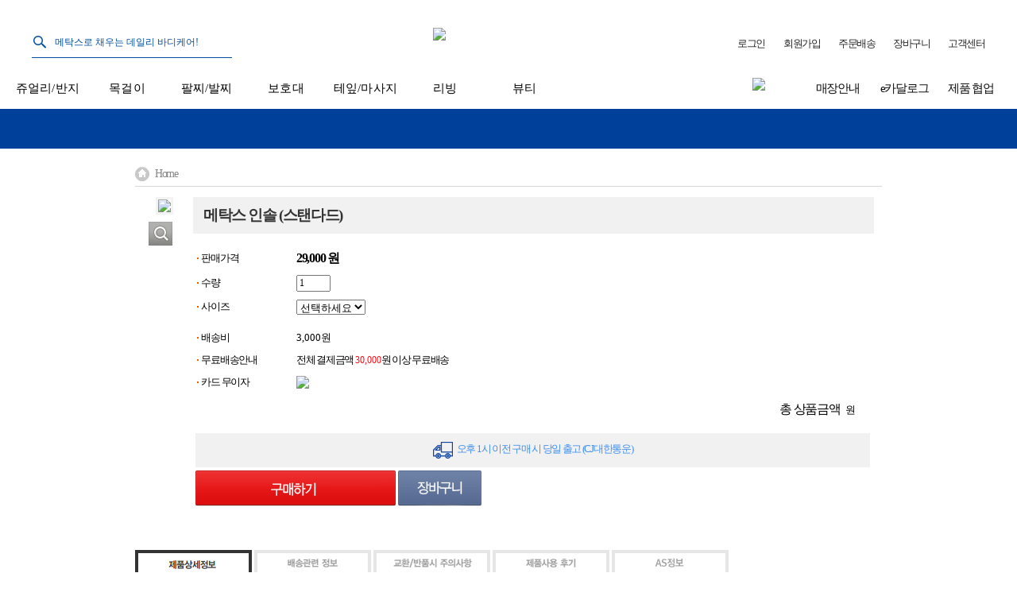

--- FILE ---
content_type: text/html;charset=utf-8
request_url: https://phitenmall.co.kr/front/product/product_detail.php?seq=1219
body_size: 25736
content:
<!DOCTYPE html PUBLIC "-//W3C//DTD XHTML 1.0 Transitional//EN" "http://www.w3.org/TR/xhtml1/DTD/xhtml1-transitional.dtd">
<html lang="ko" xmlns="http://www.w3.org/1999/xhtml" xml:lang="ko">
<head>


	
	<!--

	 Solution name : 2many Hanareum

	 Siteurl : http://www.2many.co.kr
	 Copyrght (c)2005 ZNS Corporation , All rights Reserved.
	 Powered by ZNS Corporation.
	 Developed by Zenith & Synthesis Team.

	-->
	

	

	<meta http-equiv="content-type" content="text/html; charset=utf-8" />

	
	<meta name="keywords" content="화이텐코리아" />
	<meta name="description" content="에너지 가공처리된 제품으로 건강한 하루하루" />

	<!--Open Graph meta-->
	<meta property="og:type" content="website">
	<meta property="og:title" content="화이텐코리아 공식 온라인 스토어 - 메탁스 인솔 (스탠다드)">
	<meta property="og:description" content="에너지 가공처리된 제품으로 건강한 하루하루">
	<meta property="og:url" content="http://phitenmall.co.kr//front/product/product_detail.php?seq=1219">
	<meta property="og:site_name" content="화이텐코리아">
	<meta property="og:image" content="http://phitenmall.co.kr/upload/product/img3/img_largeupfilenm_1657521050_a.jpg">

	<meta http-equiv="imagetoolbar" content="yes" />
	<meta http-equiv="X-UA-Compatible" content="IE=edge" />

		<meta name="google-site-verification" content="EITcbhJ5XDnEsE24CYqLWbB-hjWQDdkUzAM68uUmgKM" />

	<link rel="P3Pv1" href="/w3c/p3p.xml" type="text/xml">

	<link rel="search" type="application/opensearchdescription+xml" href="" title="" />
	<link rel="icon" href="../../front//_customskin/_skintpl/default/common/images/newimgs/inc/p_favicon.ico" type="image/x-icon" />
	<link rel="shortcut icon" type="image/x-icon" href="../../front//_customskin/_skintpl/default/common/images/newimgs/inc/p_favicon.ico" />
	<title>화이텐코리아 공식 온라인 스토어 - 메탁스 인솔 (스탠다드)</title>


	<!-- css start -->

	<!-- 2011-05-19 박진혁 추가-->
		<link href="../../tmp/_filecache/ko/front_9d45809a326a2acd96a4e3b7a0060db4.css" rel="stylesheet" type="text/css" />
	

	<link href="../../front//_customskin/_skintpl/default/common/css/_phiten_1v.css" rel="stylesheet" type="text/css" /><!--2011-05-19 김관노 추가 디자이너CSS-->
	<link href="/front/_customskin/_css/nivo-slider.css" rel="stylesheet" type="text/css" /><!--2011-03-23 김관노 추가 슬라이더 css-->
	<!-- jquery-ui css -->
	<link href="../../plugin/javascript/jquery_ui/css/ui-lightness/jquery-ui-1.8.10.custom.css" rel="stylesheet" type="text/css" media="screen" />


	<!-- script start -->
	<script type="text/javascript">
	<!--
	rootpath = "../../";
	front = "../../front/";
	bcommon = "../../backoffice/common/";
	fcommon = "../../front/common/";
	frontimagedir = "../../front/_customskin/_images/";
	frontimagedir_part = "../../front/_customskin/_skintpl/default/common/images/";
	frontimagedir_partdetail = "../../front/_customskin/_skintpl/default/common/images/_product/";
	predir = "product";
	plugin = "../../plugin/";
	uploaddir = "../../upload/" + predir;
	prt_number_format = "0";
	findex = "../../front/product/";
	_loadingimg = '../../upload/design/';
	absoluteurl = 'http://phitenmall.co.kr/';
	_dropfloorunit = '';

	try{top.window.location.href;}catch(e){

		top.location.replace("http://phitenmall.co.kr/front/product/product_detail.php?seq=1219");
	}

	//-->
	</script>
	<!-- execute script start-->

	
		<script type="text/javascript" src="https://openapi.map.naver.com/openapi/v3/maps.js?ncpClientId=ssfnrdr1s8"></script>

	<script type="text/javascript" src="../../plugin/javascript/prototype.js"></script>
	<script type="text/javascript" src="../../plugin/javascript/jquery.js"></script>
	<script type="text/javascript" src="../../plugin/javascript/jquery.nivo.slider.pack.js"></script><!--2011-03-28 김관노 추가-->
	<script type="text/javascript">
	<!--
	try{

		var $jQuery = jQuery.noConflict();

				}catch(e){}

	//-->
	</script>


	<script type="text/javascript" src="../../plugin/javascript/jquery.timer.js"></script>
	<script type="text/javascript" src="../../tmp/_filecache/ko/front_03ba7ad166d0d0b075b284fab7422272.js?q=1768840101" charset="utf-8"></script>


		<style type="text/css">
		@font-face {
		 font-family: ygo;
		 src: url("/front/_customskin/fonts/Ygo130.eot") /* EOT file for IE */
		}
		</style>
	<style type="text/css">
		#container_all{background:#ffffff;}
	</style>

	

	
	<!-- Facebook Pixel Code --><!-- 2018-01-11 기현 추가 페이스북 픽셀 광고 -->

	<script>

	!function(f,b,e,v,n,t,s)

	{if(f.fbq)return;n=f.fbq=function(){n.callMethod?

	n.callMethod.apply(n,arguments):n.queue.push(arguments)};

	if(!f._fbq)f._fbq=n;n.push=n;n.loaded=!0;n.version='2.0';

	n.queue=[];t=b.createElement(e);t.async=!0;

	t.src=v;s=b.getElementsByTagName(e)[0];

	s.parentNode.insertBefore(t,s)}(window,document,'script', 'https://connect.facebook.net/en_US/fbevents.js');

	fbq('init', '1807736972593170');
	fbq('track', 'PageView');

	

	</script>

	<noscript>
		<img height="1" width="1" src="https://www.facebook.com/tr?id=1807736972593170&ev=PageView&noscript=1"/>
	</noscript>

	<!-- End Facebook Pixel Code -->

	<!-- 2018-10-08 기현 추가  -->
	<!-- Global site tag (gtag.js) - Google Ads: 784928702 -->
	<script async src="https://www.googletagmanager.com/gtag/js?id=AW-784928702"></script>
	<script>
	  window.dataLayer = window.dataLayer || [];
	  function gtag(){dataLayer.push(arguments);}
	  gtag('js', new Date());
	  gtag('config', 'AW-784928702');

	  //<!-- Event snippet for 메인페이지 보기 conversion page -->
      gtag('event', 'conversion', {'send_to': 'AW-784928702/enUtCNnT64oBEL6fpPYC'});

	</script>

	<!-- 2019-02-27 zns 추가 : 네이버 분석스크립트 시작 -->
	<!-- 전환페이지 설정 -->
	<script type="text/javascript" src="//wcs.naver.net/wcslog.js"></script>
	<script type="text/javascript">
	var _nasa={};
	_nasa["cnv"] = wcs.cnv("1","10"); // 전환유형, 전환가치 설정해야함. 설치매뉴얼 참고
	</script>


	<!-- 공통 적용 스크립트 , 모든 페이지에 노출되도록 설치. 단 전환페이지 설정값보다 항상 하단에 위치해야함 -->
	<script type="text/javascript" src="//wcs.naver.net/wcslog.js"> </script>
	<script type="text/javascript">
	if (!wcs_add) var wcs_add={};
	wcs_add["wa"] = "s_51112593b5c6";
	if (!_nasa) var _nasa={};
	wcs.inflow();
	wcs_do(_nasa);
	</script>
	<!-- 2019-02-27 zns 추가 : 네이버 분석스크립트 끝 -->


</head>


<body id="body_main" oncontextmenu='return false' ondragstart='return false' onselectstart='return false'>

<!-- container_all start -->

<!-- 2011-05-19 박진혁 추가 홈페이지에는 백그운드 안깔림  -->
<div id="container_all" style="background-image:url('../../front/_customskin/_skintpl/default/common/images/newimgs/inc/subBg.jpg');background-repeat:repeat-x;">

<script type="text/javascript" src="../../front/_customskin/_images/../_js/_jquery_slide.js"></script> 
	



<!-- 디자인을 시작합니다. -->
 

	<!-- top start -->
	<div id="lo_top" class="ta_center m_center">

	<!-- 상단에 메인/서브 구분없이 출력할때에 쓰는 파일입니다.-->

		
<script type="text/javascript" language="javascript" src="../../plugin/javascript/FlexSlider/jquery.flexslider.js"></script>
<script type="text/javascript" language="javascript" src="../../plugin/javascript/FlexSlider/jquery.flexslider-min.js"></script>
<meta name="naver-site-verification" content="0251f9932a960dd6f6d3bacc5da1e67025709710"/>
<style type="text/css">

	@font-face {
	font-family: 'Noto Sans KR';
	font-style: normal;
	font-weight: 100;
	src: url('/plugin/fonts/Noto_Sans_KR/NotoSansKR-Thin.otf') format('opentype');
	/*
	src: url(http://fonts.gstatic.com/ea/notosanskr/v2/NotoSansKR-Thin.woff2) format('woff2'),
	   url(http://fonts.gstatic.com/ea/notosanskr/v2/NotoSansKR-Thin.woff) format('woff'),
	   url(http://fonts.gstatic.com/ea/notosanskr/v2/NotoSansKR-Thin.otf) format('opentype');
	 */
	}
	@font-face {
	font-family: 'Noto Sans KR';
	font-style: normal;
	font-weight: 300;
	src: url('/plugin/fonts/Noto_Sans_KR/NotoSansKR-Light.otf') format('opentype');
	/*
	src: url(http://fonts.gstatic.com/ea/notosanskr/v2/NotoSansKR-Light.woff2) format('woff2'),
	   url(http://fonts.gstatic.com/ea/notosanskr/v2/NotoSansKR-Light.woff) format('woff'),
	   url(http://fonts.gstatic.com/ea/notosanskr/v2/NotoSansKR-Light.otf) format('opentype');
	 */
	}
	@font-face {
	font-family: 'Noto Sans KR';
	font-style: normal;
	font-weight: 400;
	src: url('/plugin/fonts/Noto_Sans_KR/NotoSansKR-Regular.otf') format('opentype');
	/*
	src: url(http://fonts.gstatic.com/ea/notosanskr/v2/NotoSansKR-Regular.woff2) format('woff2'),
		url(http://fonts.gstatic.com/ea/notosanskr/v2/NotoSansKR-Regular.woff) format('woff'),
		url(http://fonts.gstatic.com/ea/notosanskr/v2/NotoSansKR-Regular.otf) format('opentype');
	*/
	}
	@font-face {
	font-family: 'Noto Sans KR';
	font-style: normal;
	font-weight: 500;
	src: url('/plugin/fonts/Noto_Sans_KR/NotoSansKR-Medium.otf') format('opentype');
	/*
	src: url(http://fonts.gstatic.com/ea/notosanskr/v2/NotoSansKR-Medium.woff2) format('woff2'),
		url(http://fonts.gstatic.com/ea/notosanskr/v2/NotoSansKR-Medium.woff) format('woff'),
		url(http://fonts.gstatic.com/ea/notosanskr/v2/NotoSansKR-Medium.otf) format('opentype');
	*/
	}
	@font-face {
	font-family: 'Noto Sans KR';
	font-style: normal;
	font-weight: 700;
	src: url('/plugin/fonts/Noto_Sans_KR/NotoSansKR-Bold.otf') format('opentype');
	/*
	src: url(http://fonts.gstatic.com/ea/notosanskr/v2/NotoSansKR-Bold.woff2) format('woff2'),
		url(http://fonts.gstatic.com/ea/notosanskr/v2/NotoSansKR-Bold.woff) format('woff'),
		url(http://fonts.gstatic.com/ea/notosanskr/v2/NotoSansKR-Bold.otf) format('opentype');
	*/
	}
	@font-face {
	font-family: 'Noto Sans KR';
	font-style: normal;
	font-weight: 900;
	src: url('/plugin/fonts/Noto_Sans_KR/NotoSansKR-Black.otf') format('opentype');
	/*
	src: url(http://fonts.gstatic.com/ea/notosanskr/v2/NotoSansKR-Black.woff2) format('woff2'),
		url(http://fonts.gstatic.com/ea/notosanskr/v2/NotoSansKR-Black.woff) format('woff'),
		url(http://fonts.gstatic.com/ea/notosanskr/v2/NotoSansKR-Black.otf) format('opentype');
	*/
	}

	body,p,h1,h2,h3,h4,h5,h6,ul,ol,li,dl,dt,dd,table,th,td,form,fieldset,legend,input,textarea,button,select,a,div,a:hover,a:active,a:focus,a:visited,a:link{font-family: Noto Sans KR;}

</style>
 
<!-- 2011-05-24 박진혁 추가 홈페이지에서는 안나옴  -->
<script type="text/javascript">
<!--

	function _pageinit_header_common(){

		try{

								// 상단 기획전배너 롤링
				div_rotate_control(true , 'bn_plan_small' , 3);

				// 입력폼재구성
				_reform();

				// scroll notice 시작
				if(getid('scr_notice') != null){
					_scrollobj = new _scrolltext();
					_scrollobj.init('scr_notice' , scrollitem);
					_scrollobj.start(function(){
						_scrollobj.move(_scrollobj.field.id);
					});
				}


								 // 퀵뷰시작
				_quickview = new _quick_view();
				_quickview.init();
				

				
				
				// 오른쪽 My's 쇼핑백시작
				_init_spot_float_right_banner_pos = {w : 0 , h : 0 , init : null};
				_init_spot_float_right_banner_pos.init = setInterval("try{ _init_spot_float_right_banner();}catch(e){ clearInterval(_init_spot_float_right_banner_pos.init); }" , 120);

				

				
	
				_jq(function($){

					$('.top_logo_roll').mouseover(function(){
						$('.top_logo_on').addClass('displaynone');
						$('.top_logo_mouseover').removeClass('displaynone');
					}).mouseout(function(){
						$('.top_logo_mouseover').addClass('displaynone');
						$('.top_logo_on').removeClass('displaynone');						
					});
					
					
					/*좌측 메뉴 마우스 오버시*/
					var idx = "";
					$('.wmenu').mouseenter(function(){
						idx = $(this).index();
						$('.header_topmenu_leftlist').removeClass('header_topmenu_leftlist_on');
						$('.topmenu_line').css('display','none');

						$('.wmenu').eq(idx).children('.header_topmenu_leftlist').addClass('header_topmenu_leftlist_on');
						$('.header_topmenu_leftlist_on .topmenu_line').css('display','block');
					}).mouseleave(function(){
						$('.header_topmenu_leftlist').removeClass('header_topmenu_leftlist_on');
						$('.topmenu_line').css('display','none');
					});

					$('.topsubmenu').mouseenter(function(){
						$('.wmenu').eq(idx).children('.header_topmenu_leftlist').addClass('header_topmenu_leftlist_on');
						$('.header_topmenu_leftlist_on .topmenu_line').css('display','block');
					});

					
					/*좌측 세부메뉴 마우스 오버시*/
					$('.smenu').mouseover(function(){
						$(this).addClass('header_topsubmenu_list_on');
						$('.header_topsubmenu_list_on .topsubmenu_line').css('display','block');											
					}).mouseout(function(){
						$('.topsubmenu_line').css('display','none');
						$(this).removeClass('header_topsubmenu_list_on');
					});

					/*우측 카달로그 마우스 오버시*/
					$('.catalog a').mouseover(function(){
						$('.e_catalog').css('display','block');
						$('.catalog_line').css('display','block');
						if($(this).parent().index() == 0) {
							$('.e_catalog').css('right','267px');
						}
						else if($(this).parent().index() == 1) {
							$('.e_catalog').css('right','168px');
						}
						else if($(this).parent().index() == 3) {
							$('.e_catalog').css('right','0px');
						}
					}).mouseleave(function(){
						$('.catalog').mouseleave(function(){
							$('.e_catalog').css('display','none');
							$('.catalog_line').css('display','none');
						});
					});

					$('.e_catalog').mouseenter(function(){
						$('.e_catalog').css('display','block');
						$('.catalog_line').css('display','block');
					}).mouseleave(function(){
						$('.e_catalog').css('display','none');
						$('.catalog_line').css('display','none');

						$('.catalog').mouseover(function(){
							$('.e_catalog').css('display','block');
							$('.catalog_line').css('display','block');
						});
					});


				});

		}catch(e){alert(e.message);}

		

	}
	addevent(window , 'load' , _pageinit_header_common);


//-->
</script>

<style>
	/*2020-02-20 임병덕 추가 헤더*/
	table tr td a.header-rightmenu{
		color:rgba(13 , 13 , 13 , 0.9);
		font-size:13px;
		font-weight:300;
		line-height:13px;

	}
	a{text-decoration:none !important;}
	.search_table{
		border-bottom:1px solid #014ea2;
	}
	#searchvls::placeholder{
		color:#014ea2;
	}

	/*로고 위치*/
	.top_phiten_logo div.top_logo_roll{width:190px;position:absolute;left:50%;transform:translateX(-50%);margin-top:35px;}
	.header_topmenu_left .header_topmenu_leftlist{
		line-height:51px;
		height:51px;
		width:100px;
		text-align:center;
		position:relative;
	}
	.header_topmenu_left .header_topmenu_leftlist a{
		color:#000;
		font-size:15px;
		text-decoration:none;
		font-weight:500;
	}
	
	/*헤더 우측메뉴 */
	.header_topmenu_right{position:relative;}
	.header_topmenu_right .header_topmenu_rightlist{
		width:84px;/*98px;*/
		margin-left:0px;
		text-align:center;
	}
	
	/*헤더 우측 카달로그 하위메뉴*/
	.header_topmenu_right .e_catalog{position:absolute;width:84px;right:83.8px;bottom:-100px;background-color:#003f9a;z-index:10;text-align:center;padding: 5px 0px 5px 0px;}/*width:98px;right:97.81px;*/
	.header_topmenu_right .e_catalog a{color:#fff;font-size:14px;font-weight:300;line-height:30px;}
	.header_topmenu_right .e_catalog a:hover{color:#ff7f00;}
	
	input{outline-style:none;}
	
	.header_topmenu_leftlist_on{background-color:#003f9a;}
	#topmainmenu .header_topmenu_leftlist_on a{color:#fff;}
	.topmainmenu{position:relative;}
	/*.header_topmenu_left #topsubmenu {position:absolute;top:138px;background-color:#003f9a;z-index:9999;width:100%;left:0px;display:none;}*/
	.header_topmenu_left #topsubmenu {position:absolute;top:51px;background-color:#003f9a;z-index:9999;width:100px;left:0px;display:none;}
	.topmenu_line{height:3px;width:48px;background-color:#00105d;position:absolute;bottom:10px;left: 50%;transform: translateX(-50%);display:none;}
	/*.topsubmenu_list{position:relative;width:1200px;margin:0px auto;}*/
	.topsubmenu_list{position:relative;width:100%;margin:0px auto;}
	.topsubmenu .topsubmenu_list > div{background-color:#003f9a;}
	.header_topsubmenu_list{line-height:16px;margin-bottom:19px;/*width:104px;*/width:100px;text-align:center;}
	.header_topsubmenu_list a{color:#fff;font-size:16px;font-weight:300;line-height:16px;position: relative;}
	.header_topsubmenu_list a .topsubmenu_line{height:3px;width:100%;background-color:#00105d;position:absolute;bottom:-4px;left: 0px;display:none;}

	/*우측 헤더 메뉴들 마우스 오버시 밑줄*/
	td .header_topright_link{margin-left: 22px;}
	td .header_topright_link a:before, td .header_topright_link a:after {bottom: -4px;}
	.header_link{margin-left:52px;position:relative;}
	.header_link a .catalog_line{display:none;background-color:rgba(13 , 13 , 13 , 0.9);position:absolute;bottom:-2px;width:100%;height:1px;left:50%;transform: translateX(-50%);}
	.header_link a{font-size:15px; font-weight:500;line-height:15px;color:#0d0d0d;line-height:51px;position:relative;}
	.header_link a:before, .header_link a:after {
		content: '';
		border-bottom: solid 1px rgba(13 , 13 , 13 , 0.9);
		position: absolute;
		width: 0;
		bottom: -2px;
		-moz-transition: all 0.2s ease;
		-o-border-transition: all 0.2s ease;
		-webkit-transition: all 0.2s ease;
		transition: all 0.2s ease;
	}
	.header_link a:before { left: 0; }
	.header_link a:after { right: 0; }
	.header_link a:hover:before, .header_link a:hover:after {width: 55%;}
	
	/*헤더 좌측 세부카테고리 위치*/
	/*.header_topsubmenu10415{position:absolute;left:0px;}
	.header_topsubmenu10416{position:absolute;left:105px;}
	.header_topsubmenu10417{position:absolute;left:198px;}
	.header_topsubmenu10420{position:absolute;left:298px;}
	.header_topsubmenu10419{position:absolute;left:406px;}
	.header_topsubmenu10421{position:absolute;left:505px;}
	.header_topsubmenu10515{position:absolute;left:588px;}*/
	
	
</style>
 
<script type="text/javascript">
<!--
	function _pageinit_popup(){

		if(typeof(ovl) == 'undefined') ovl = new ovlmsg();

		// 팝업스크립트시작
				// 팝업스크립트끝

	}
	addevent(window , 'load' , _pageinit_popup);
//-->
</script>
<style>
	.module_pop{
		width : 100%;
		background-color: #fff;
	}
</style>
<div>
	
</div>
<table   width="100%" cellpadding="0" cellspacing="0" border="0" style="background-color:#fff;">
	<tr>
		<td  align="center">
			<table width="1200" border="0" cellpadding="0" cellspacing="0" align="center">
				<tr>
					<td valign="top"  align="center" width="1200">

						<table width="100%" border="0" align="center" cellpadding="0" cellspacing="0" style="position:relative;">
						  <tr>
							<td valign="center" width="539" style="padding-top:35px;">
								<!--search start-->
								<form method="get" action="../../front/product/product_search.php" onsubmit="if(!this.searchvls.value){ dyn_alert(flang_javascript[35000]);return false;}" name="searchfrm" id="searchfrm">
									<table border="0" cellspacing="0" cellpadding="0" class="search_table">
									  <tr>
										<td><input type="image" src="../../front/_customskin/_skintpl/default/common/images/newimgs/btn/search_new.png" width="20" height="20" border="0"/></td>
										<td width="230" align="left" valign="middle">
																						<input name="searchvls" id="searchvls"  type="text" style="width:221px;border:0px;height:35px;color:#014ea2;padding-left:9px;" onclick="this.select(); " value="메탁스로 채우는 데일리 바디케어!" onmousedown="this.value='';">
										</td>
										<!--<td><img src="../../front/_customskin/_skintpl/default/common/images/newimgs/top/searchRight.gif" width="35" height="28" /></td>
										<td width="2"></td>-->
										
									  </tr>
									</table><!--search start-->
								</form>
							</td>
							<td valign="top" align="left" class="top_phiten_logo" width="190">
								<div class="top_logo_roll">
									<div class="top_logo_on">
													<div id="bn__toplogo" name="bn__toplogo" style="display:block;"><a href="/" target="_self" onfocus="this.blur();"><img src="../../upload/design/bannerimg_1582191056_a.png" border="0" /></a></div>
	
									</div>
									<div class="top_logo_mouseover displaynone">
													<div id="bn__toplogo" name="bn__toplogo" style="display:block;"><a href="/" target="_self" onfocus="this.blur();"><img src="../../upload/design/bannerimg_1582848696_a.jpg" border="0" /></a></div>
	
									</div>
								</div>
							</td>

							<td align="right" valign="bottom" style="padding-bottom:12px;" width="441"><table border="0" cellspacing="0" cellpadding="0" >
							  <tr>
																<td style="font-size:13px">
									<div class="header_link header_topright_link">
										<a href="../../front/member/member_login.php" class="header-rightmenu">로그인</a>
									</div>
								</td>

								<td style="font-size:13px">
									<div class="header_link header_topright_link">
										<a href="../../front/member/member_agree.php" class="header-rightmenu">회원가입</a>
									</div>
								</td>
								
								<td style="font-size:13px">
									<div class="header_link header_topright_link">
										<a href="../../front/mypage/mypage_orderlist.php" class="header-rightmenu">주문배송</a>
									</div>
								</td>
								<td style="font-size:13px">
									<div class="header_link header_topright_link">
										<a href="../../front/product/product_cart.php" class="header-rightmenu">장바구니</a>
									</div>
								</td>
								<td style="font-size:13px">
									<div class="header_link header_topright_link">
										<a href="../../front/extra/extra_customer_center.php" class="header-rightmenu">고객센터</a>
									</div>
								</td>

								</tr>
							</table></td>
						  </tr>
						</table>



						<!--menu start-->


						<div style="text-align:center;margin-left:-30px;margin-right:-24px;">
							<table width="100%" border="0" align="center" cellpadding="0" cellspacing="0"  >
							<tr>

								<td style='left:0px;' align="center">

									<table cellspacing='0' cellpadding='0' border='0' width='100%'>
									<tr>
										<td height="34" align="left" valign="top" align="center" style="left:0px;padding-top:13px;" >
											<div class="a_left header_topmenu_left">
 											

		
	<!-- 분류출력수까지만 바로출력 -->	
	<div class="wmenu bold topmainmenu" id="topmainmenu" name="topmainmenu" 
					onmouseover="/*getids('topsubmenu')[getkey(this.id , this)].style.left = '0px';*/getids('topsubmenu')[getkey('topmainmenu' , this)].style.display = 'block';" 
				onmouseout="getids('topsubmenu')[getkey('topmainmenu' , this)].style.display = 'none';" style="z-index:99999;width:100px;float:left;
	">

					<div class="font_topmenu header_topmenu_leftlist">		
				<a href="../../front/product/product_list_main.php?pinid=10417">
				쥬얼리/반지
				</a>
				<div class="topmenu_line"></div>
			</div>
		
		<div id="topsubmenu" name="topsubmenu" class="topsubmenu" onmouseover="getids('topsubmenu')[getkey('topsubmenu' , this)].style.display = 'block';" onmouseout="getids('topsubmenu')[getkey('topsubmenu' , this)].style.display = 'none';">
			<div class="topsubmenu_list">
				<div class="header_topsubmenu10417">
					<div class="a_left" style="margin-top:20px;">
											<div class="header_topsubmenu_list">
							<a class="smenu" href="../../front/product/product_list_main.php?pinid=10523">
								목걸이
								<div class="topsubmenu_line" style="display: none;"></div>
							</a>
						</div>
											<div class="header_topsubmenu_list">
							<a class="smenu" href="../../front/product/product_list_main.php?pinid=10524">
								팔찌
								<div class="topsubmenu_line" style="display: none;"></div>
							</a>
						</div>
											<div class="header_topsubmenu_list">
							<a class="smenu" href="../../front/product/product_list_main.php?pinid=10539">
								반지
								<div class="topsubmenu_line" style="display: none;"></div>
							</a>
						</div>
										</div>
				</div>
			</div>
		</div>

		
	</div>
	
		
	<!-- 분류출력수까지만 바로출력 -->	
	<div class="wmenu bold topmainmenu" id="topmainmenu" name="topmainmenu" 
					onmouseover="/*getids('topsubmenu')[getkey(this.id , this)].style.left = '0px';*/getids('topsubmenu')[getkey('topmainmenu' , this)].style.display = 'block';" 
				onmouseout="getids('topsubmenu')[getkey('topmainmenu' , this)].style.display = 'none';" style="z-index:99999;width:100px;float:left;
	">

					<div class="font_topmenu header_topmenu_leftlist">		
				<a href="../../front/product/product_list_main.php?pinid=10415">
				목걸이
				</a>
				<div class="topmenu_line"></div>
			</div>
		
		<div id="topsubmenu" name="topsubmenu" class="topsubmenu" onmouseover="getids('topsubmenu')[getkey('topsubmenu' , this)].style.display = 'block';" onmouseout="getids('topsubmenu')[getkey('topsubmenu' , this)].style.display = 'none';">
			<div class="topsubmenu_list">
				<div class="header_topsubmenu10415">
					<div class="a_left" style="margin-top:20px;">
											<div class="header_topsubmenu_list">
							<a class="smenu" href="../../front/product/product_list_main.php?pinid=10528">
								실속형
								<div class="topsubmenu_line" style="display: none;"></div>
							</a>
						</div>
											<div class="header_topsubmenu_list">
							<a class="smenu" href="../../front/product/product_list_main.php?pinid=10529">
								고급형
								<div class="topsubmenu_line" style="display: none;"></div>
							</a>
						</div>
											<div class="header_topsubmenu_list">
							<a class="smenu" href="../../front/product/product_list_main.php?pinid=10530">
								프리미엄
								<div class="topsubmenu_line" style="display: none;"></div>
							</a>
						</div>
										</div>
				</div>
			</div>
		</div>

		
	</div>
	
		
	<!-- 분류출력수까지만 바로출력 -->	
	<div class="wmenu bold topmainmenu" id="topmainmenu" name="topmainmenu" 
					onmouseover="/*getids('topsubmenu')[getkey(this.id , this)].style.left = '0px';*/getids('topsubmenu')[getkey('topmainmenu' , this)].style.display = 'block';" 
				onmouseout="getids('topsubmenu')[getkey('topmainmenu' , this)].style.display = 'none';" style="z-index:99999;width:100px;float:left;
	">

					<div class="font_topmenu header_topmenu_leftlist">		
				<a href="../../front/product/product_list_main.php?pinid=10416">
				팔찌/발찌
				</a>
				<div class="topmenu_line"></div>
			</div>
		
		<div id="topsubmenu" name="topsubmenu" class="topsubmenu" onmouseover="getids('topsubmenu')[getkey('topsubmenu' , this)].style.display = 'block';" onmouseout="getids('topsubmenu')[getkey('topsubmenu' , this)].style.display = 'none';">
			<div class="topsubmenu_list">
				<div class="header_topsubmenu10416">
					<div class="a_left" style="margin-top:20px;">
											<div class="header_topsubmenu_list">
							<a class="smenu" href="../../front/product/product_list_main.php?pinid=10525">
								실속형
								<div class="topsubmenu_line" style="display: none;"></div>
							</a>
						</div>
											<div class="header_topsubmenu_list">
							<a class="smenu" href="../../front/product/product_list_main.php?pinid=10527">
								고급형
								<div class="topsubmenu_line" style="display: none;"></div>
							</a>
						</div>
										</div>
				</div>
			</div>
		</div>

		
	</div>
	
		
	<!-- 분류출력수까지만 바로출력 -->	
	<div class="wmenu bold topmainmenu" id="topmainmenu" name="topmainmenu" 
					onmouseover="/*getids('topsubmenu')[getkey(this.id , this)].style.left = '0px';*/getids('topsubmenu')[getkey('topmainmenu' , this)].style.display = 'block';" 
				onmouseout="getids('topsubmenu')[getkey('topmainmenu' , this)].style.display = 'none';" style="z-index:99999;width:100px;float:left;
	">

					<div class="font_topmenu header_topmenu_leftlist">		
				<a href="../../front/product/product_list_main.php?pinid=10420">
				보호대
				</a>
				<div class="topmenu_line"></div>
			</div>
		
		<div id="topsubmenu" name="topsubmenu" class="topsubmenu" onmouseover="getids('topsubmenu')[getkey('topsubmenu' , this)].style.display = 'block';" onmouseout="getids('topsubmenu')[getkey('topsubmenu' , this)].style.display = 'none';">
			<div class="topsubmenu_list">
				<div class="header_topsubmenu10420">
					<div class="a_left" style="margin-top:20px;">
											<div class="header_topsubmenu_list">
							<a class="smenu" href="../../front/product/product_list_main.php?pinid=10475">
								손목
								<div class="topsubmenu_line" style="display: none;"></div>
							</a>
						</div>
											<div class="header_topsubmenu_list">
							<a class="smenu" href="../../front/product/product_list_main.php?pinid=10476">
								발목
								<div class="topsubmenu_line" style="display: none;"></div>
							</a>
						</div>
											<div class="header_topsubmenu_list">
							<a class="smenu" href="../../front/product/product_list_main.php?pinid=10477">
								허리
								<div class="topsubmenu_line" style="display: none;"></div>
							</a>
						</div>
											<div class="header_topsubmenu_list">
							<a class="smenu" href="../../front/product/product_list_main.php?pinid=10478">
								무릎
								<div class="topsubmenu_line" style="display: none;"></div>
							</a>
						</div>
											<div class="header_topsubmenu_list">
							<a class="smenu" href="../../front/product/product_list_main.php?pinid=10479">
								팔꿈치(엘보)
								<div class="topsubmenu_line" style="display: none;"></div>
							</a>
						</div>
											<div class="header_topsubmenu_list">
							<a class="smenu" href="../../front/product/product_list_main.php?pinid=10480">
								기타
								<div class="topsubmenu_line" style="display: none;"></div>
							</a>
						</div>
										</div>
				</div>
			</div>
		</div>

		
	</div>
	
		
	<!-- 분류출력수까지만 바로출력 -->	
	<div class="wmenu bold topmainmenu" id="topmainmenu" name="topmainmenu" 
					onmouseover="/*getids('topsubmenu')[getkey(this.id , this)].style.left = '0px';*/getids('topsubmenu')[getkey('topmainmenu' , this)].style.display = 'block';" 
				onmouseout="getids('topsubmenu')[getkey('topmainmenu' , this)].style.display = 'none';" style="z-index:99999;width:100px;float:left;
	">

					<div class="font_topmenu header_topmenu_leftlist">		
				<a href="../../front/product/product_list_main.php?pinid=10419">
				테잎/마사지
				</a>
				<div class="topmenu_line"></div>
			</div>
		
		<div id="topsubmenu" name="topsubmenu" class="topsubmenu" onmouseover="getids('topsubmenu')[getkey('topsubmenu' , this)].style.display = 'block';" onmouseout="getids('topsubmenu')[getkey('topsubmenu' , this)].style.display = 'none';">
			<div class="topsubmenu_list">
				<div class="header_topsubmenu10419">
					<div class="a_left" style="margin-top:20px;">
											<div class="header_topsubmenu_list">
							<a class="smenu" href="../../front/product/product_list_main.php?pinid=10462">
								테잎
								<div class="topsubmenu_line" style="display: none;"></div>
							</a>
						</div>
											<div class="header_topsubmenu_list">
							<a class="smenu" href="../../front/product/product_list_main.php?pinid=10464">
								젤
								<div class="topsubmenu_line" style="display: none;"></div>
							</a>
						</div>
											<div class="header_topsubmenu_list">
							<a class="smenu" href="../../front/product/product_list_main.php?pinid=10521">
								로션
								<div class="topsubmenu_line" style="display: none;"></div>
							</a>
						</div>
										</div>
				</div>
			</div>
		</div>

		
	</div>
	
		
	<!-- 분류출력수까지만 바로출력 -->	
	<div class="wmenu bold topmainmenu" id="topmainmenu" name="topmainmenu" 
					onmouseover="/*getids('topsubmenu')[getkey(this.id , this)].style.left = '0px';*/getids('topsubmenu')[getkey('topmainmenu' , this)].style.display = 'block';" 
				onmouseout="getids('topsubmenu')[getkey('topmainmenu' , this)].style.display = 'none';" style="z-index:99999;width:100px;float:left;
	">

					<div class="font_topmenu header_topmenu_leftlist">		
				<a href="../../front/product/product_list_main.php?pinid=10421">
				리빙
				</a>
				<div class="topmenu_line"></div>
			</div>
		
		<div id="topsubmenu" name="topsubmenu" class="topsubmenu" onmouseover="getids('topsubmenu')[getkey('topsubmenu' , this)].style.display = 'block';" onmouseout="getids('topsubmenu')[getkey('topsubmenu' , this)].style.display = 'none';">
			<div class="topsubmenu_list">
				<div class="header_topsubmenu10421">
					<div class="a_left" style="margin-top:20px;">
											<div class="header_topsubmenu_list">
							<a class="smenu" href="../../front/product/product_list_main.php?pinid=10540">
								마사지
								<div class="topsubmenu_line" style="display: none;"></div>
							</a>
						</div>
											<div class="header_topsubmenu_list">
							<a class="smenu" href="../../front/product/product_list_main.php?pinid=10517">
								침구
								<div class="topsubmenu_line" style="display: none;"></div>
							</a>
						</div>
											<div class="header_topsubmenu_list">
							<a class="smenu" href="../../front/product/product_list_main.php?pinid=10518">
								풋케어
								<div class="topsubmenu_line" style="display: none;"></div>
							</a>
						</div>
											<div class="header_topsubmenu_list">
							<a class="smenu" href="../../front/product/product_list_main.php?pinid=10519">
								식품
								<div class="topsubmenu_line" style="display: none;"></div>
							</a>
						</div>
											<div class="header_topsubmenu_list">
							<a class="smenu" href="../../front/product/product_list_main.php?pinid=10520">
								시즌용품
								<div class="topsubmenu_line" style="display: none;"></div>
							</a>
						</div>
										</div>
				</div>
			</div>
		</div>

		
	</div>
	
		
	<!-- 분류출력수까지만 바로출력 -->	
	<div class="wmenu bold topmainmenu" id="topmainmenu" name="topmainmenu" 
					onmouseover="/*getids('topsubmenu')[getkey(this.id , this)].style.left = '0px';*/getids('topsubmenu')[getkey('topmainmenu' , this)].style.display = 'block';" 
				onmouseout="getids('topsubmenu')[getkey('topmainmenu' , this)].style.display = 'none';" style="z-index:99999;width:100px;float:left;
	">

					<div class="font_topmenu header_topmenu_leftlist">		
				<a href="../../front/product/product_list_main.php?pinid=10515">
				뷰티
				</a>
				<div class="topmenu_line"></div>
			</div>
		
		<div id="topsubmenu" name="topsubmenu" class="topsubmenu" onmouseover="getids('topsubmenu')[getkey('topsubmenu' , this)].style.display = 'block';" onmouseout="getids('topsubmenu')[getkey('topsubmenu' , this)].style.display = 'none';">
			<div class="topsubmenu_list">
				<div class="header_topsubmenu10515">
					<div class="a_left" style="margin-top:20px;">
											<div class="header_topsubmenu_list">
							<a class="smenu" href="../../front/product/product_list_main.php?pinid=10531">
								스킨/바디케어
								<div class="topsubmenu_line" style="display: none;"></div>
							</a>
						</div>
											<div class="header_topsubmenu_list">
							<a class="smenu" href="../../front/product/product_list_main.php?pinid=10532">
								헤어케어
								<div class="topsubmenu_line" style="display: none;"></div>
							</a>
						</div>
											<div class="header_topsubmenu_list">
							<a class="smenu" href="../../front/product/product_list_main.php?pinid=10541">
								Tool
								<div class="topsubmenu_line" style="display: none;"></div>
							</a>
						</div>
											<div class="header_topsubmenu_list">
							<a class="smenu" href="../../front/product/product_list_main.php?pinid=10533">
								헤어(전문가용)
								<div class="topsubmenu_line" style="display: none;"></div>
							</a>
						</div>
										</div>
				</div>
			</div>
		</div>

		
	</div>
	
	
	

								 

											</div>

											<div class="a_right header_topmenu_right">
																								
																																																																				<div class="a_left header_link header_topmenu_rightlist" style="padding-right:15px;" >
																	<a href="https://www.phitenmall.co.kr/front/product/product_planpage.php?seq=206">
																		<img src="../../front/../upload/product/plantitleimg_1753754124_a.jpg" style="margin-top:12px;">
																	</a>
																</div>
																																																																																								<div class="a_left header_link header_topmenu_rightlist"><a href="../../front/product/product_planpage.php?seq=223">매장안내</a></div>
																																																																																								<div class="a_left header_link header_topmenu_rightlist catalog" ><a href="../../front/board/board_community.php">e카달로그</a></div>
																																														<div class="e_catalog" style="display:none;">
																																			<div><a href="https://phitenmall.co.kr/2011/202405s_test.pdf" target="_blank">보호대</a></div>
																																																				<div><a href="https://phitenmall.co.kr/2011/2019a_test.pdf" target="_blank">액세서리</a></div>
																																																				<div><a href="https://phitenmall.co.kr/2011/20251107d.pdf" target="_blank">데일리케어</a></div>
																																	</div>
																																																																									<div class="a_left header_link header_topmenu_rightlist"><a href="../../front/product/product_planpage.php?seq=205">제품 협업</a></div>
																																																																					
												
												
												<div style="position:relative;z-index:99999;">
													<div id="allmenu" name="allmenu" style="display:none;position:absolute;border:1px solid #2C0B1F;background:#ffffff;top:0px;width:938px;" >
														

<div>
		<!--전체카테고리 start-->
		<table width="100%" align="center" cellpadding="0" cellspacing="0">
		  <tr>
			<td valign="top" bgcolor="#FFFFFF" style="padding:15px 10px 7px 10px;">

					<dl>
										<dd style="width:152px;padding:10px">

						<div style="padding:5px;">
							<a href="javascript:location.href='../../front/product/product_list_main.php?pinid=10417';" onclick="location.href='../../front/product/product_list_main.php?pinid=10417'" class="text1 bold" title="쥬얼리/반지" alt="쥬얼리/반지">쥬얼리/반지</a>
						</div>

																										<div class="w150 s8pt a_left ta_left orgdot" style="font-weight:lighter;padding:5px;" onmouseover="this.style.backgroundColor = '#f1f1f1';" onmouseout="this.style.backgroundColor = '#ffffff';">
								<a href="../../front/product/product_list.php?pinid=10523" title="목걸이" alt="목걸이">목걸이</a>
							</div>
																											<div class="w150 s8pt a_left ta_left orgdot" style="font-weight:lighter;padding:5px;" onmouseover="this.style.backgroundColor = '#f1f1f1';" onmouseout="this.style.backgroundColor = '#ffffff';">
								<a href="../../front/product/product_list.php?pinid=10524" title="팔찌" alt="팔찌">팔찌</a>
							</div>
																											<div class="w150 s8pt a_left ta_left orgdot" style="font-weight:lighter;padding:5px;" onmouseover="this.style.backgroundColor = '#f1f1f1';" onmouseout="this.style.backgroundColor = '#ffffff';">
								<a href="../../front/product/product_list.php?pinid=10539" title="반지" alt="반지">반지</a>
							</div>
													
						
					</dd>
															<dd style="width:152px;padding:10px">

						<div style="padding:5px;">
							<a href="javascript:location.href='../../front/product/product_list_main.php?pinid=10415';" onclick="location.href='../../front/product/product_list_main.php?pinid=10415'" class="text1 bold" title="목걸이" alt="목걸이">목걸이</a>
						</div>

																										<div class="w150 s8pt a_left ta_left orgdot" style="font-weight:lighter;padding:5px;" onmouseover="this.style.backgroundColor = '#f1f1f1';" onmouseout="this.style.backgroundColor = '#ffffff';">
								<a href="../../front/product/product_list.php?pinid=10528" title="실속형" alt="실속형">실속형</a>
							</div>
																											<div class="w150 s8pt a_left ta_left orgdot" style="font-weight:lighter;padding:5px;" onmouseover="this.style.backgroundColor = '#f1f1f1';" onmouseout="this.style.backgroundColor = '#ffffff';">
								<a href="../../front/product/product_list.php?pinid=10529" title="고급형" alt="고급형">고급형</a>
							</div>
																											<div class="w150 s8pt a_left ta_left orgdot" style="font-weight:lighter;padding:5px;" onmouseover="this.style.backgroundColor = '#f1f1f1';" onmouseout="this.style.backgroundColor = '#ffffff';">
								<a href="../../front/product/product_list.php?pinid=10530" title="프리미엄" alt="프리미엄">프리미엄</a>
							</div>
													
						
					</dd>
															<dd style="width:152px;padding:10px">

						<div style="padding:5px;">
							<a href="javascript:location.href='../../front/product/product_list_main.php?pinid=10416';" onclick="location.href='../../front/product/product_list_main.php?pinid=10416'" class="text1 bold" title="팔찌/발찌" alt="팔찌/발찌">팔찌/발찌</a>
						</div>

																										<div class="w150 s8pt a_left ta_left orgdot" style="font-weight:lighter;padding:5px;" onmouseover="this.style.backgroundColor = '#f1f1f1';" onmouseout="this.style.backgroundColor = '#ffffff';">
								<a href="../../front/product/product_list.php?pinid=10525" title="실속형" alt="실속형">실속형</a>
							</div>
																											<div class="w150 s8pt a_left ta_left orgdot" style="font-weight:lighter;padding:5px;" onmouseover="this.style.backgroundColor = '#f1f1f1';" onmouseout="this.style.backgroundColor = '#ffffff';">
								<a href="../../front/product/product_list.php?pinid=10527" title="고급형" alt="고급형">고급형</a>
							</div>
													
						
					</dd>
															<dd style="width:152px;padding:10px">

						<div style="padding:5px;">
							<a href="javascript:location.href='../../front/product/product_list_main.php?pinid=10420';" onclick="location.href='../../front/product/product_list_main.php?pinid=10420'" class="text1 bold" title="보호대" alt="보호대">보호대</a>
						</div>

																										<div class="w150 s8pt a_left ta_left orgdot" style="font-weight:lighter;padding:5px;" onmouseover="this.style.backgroundColor = '#f1f1f1';" onmouseout="this.style.backgroundColor = '#ffffff';">
								<a href="../../front/product/product_list.php?pinid=10475" title="손목" alt="손목">손목</a>
							</div>
																											<div class="w150 s8pt a_left ta_left orgdot" style="font-weight:lighter;padding:5px;" onmouseover="this.style.backgroundColor = '#f1f1f1';" onmouseout="this.style.backgroundColor = '#ffffff';">
								<a href="../../front/product/product_list.php?pinid=10476" title="발목" alt="발목">발목</a>
							</div>
																											<div class="w150 s8pt a_left ta_left orgdot" style="font-weight:lighter;padding:5px;" onmouseover="this.style.backgroundColor = '#f1f1f1';" onmouseout="this.style.backgroundColor = '#ffffff';">
								<a href="../../front/product/product_list.php?pinid=10477" title="허리" alt="허리">허리</a>
							</div>
																											<div class="w150 s8pt a_left ta_left orgdot" style="font-weight:lighter;padding:5px;" onmouseover="this.style.backgroundColor = '#f1f1f1';" onmouseout="this.style.backgroundColor = '#ffffff';">
								<a href="../../front/product/product_list.php?pinid=10478" title="무릎" alt="무릎">무릎</a>
							</div>
																											<div class="w150 s8pt a_left ta_left orgdot" style="font-weight:lighter;padding:5px;" onmouseover="this.style.backgroundColor = '#f1f1f1';" onmouseout="this.style.backgroundColor = '#ffffff';">
								<a href="../../front/product/product_list.php?pinid=10479" title="팔꿈치(엘보)" alt="팔꿈치(엘보)">팔꿈치(엘보)</a>
							</div>
																											<div class="w150 s8pt a_left ta_left orgdot" style="font-weight:lighter;padding:5px;" onmouseover="this.style.backgroundColor = '#f1f1f1';" onmouseout="this.style.backgroundColor = '#ffffff';">
								<a href="../../front/product/product_list.php?pinid=10480" title="기타" alt="기타">기타</a>
							</div>
													
						
					</dd>
															<dd style="width:152px;padding:10px">

						<div style="padding:5px;">
							<a href="javascript:location.href='../../front/product/product_list_main.php?pinid=10419';" onclick="location.href='../../front/product/product_list_main.php?pinid=10419'" class="text1 bold" title="테잎/마사지" alt="테잎/마사지">테잎/마사지</a>
						</div>

																										<div class="w150 s8pt a_left ta_left orgdot" style="font-weight:lighter;padding:5px;" onmouseover="this.style.backgroundColor = '#f1f1f1';" onmouseout="this.style.backgroundColor = '#ffffff';">
								<a href="../../front/product/product_list.php?pinid=10462" title="테잎" alt="테잎">테잎</a>
							</div>
																											<div class="w150 s8pt a_left ta_left orgdot" style="font-weight:lighter;padding:5px;" onmouseover="this.style.backgroundColor = '#f1f1f1';" onmouseout="this.style.backgroundColor = '#ffffff';">
								<a href="../../front/product/product_list.php?pinid=10464" title="젤" alt="젤">젤</a>
							</div>
																											<div class="w150 s8pt a_left ta_left orgdot" style="font-weight:lighter;padding:5px;" onmouseover="this.style.backgroundColor = '#f1f1f1';" onmouseout="this.style.backgroundColor = '#ffffff';">
								<a href="../../front/product/product_list.php?pinid=10521" title="로션" alt="로션">로션</a>
							</div>
													
						
					</dd>
					<dd class="clear"></dd>										<dd style="width:152px;padding:10px">

						<div style="padding:5px;">
							<a href="javascript:location.href='../../front/product/product_list_main.php?pinid=10421';" onclick="location.href='../../front/product/product_list_main.php?pinid=10421'" class="text1 bold" title="리빙" alt="리빙">리빙</a>
						</div>

																										<div class="w150 s8pt a_left ta_left orgdot" style="font-weight:lighter;padding:5px;" onmouseover="this.style.backgroundColor = '#f1f1f1';" onmouseout="this.style.backgroundColor = '#ffffff';">
								<a href="../../front/product/product_list.php?pinid=10540" title="마사지" alt="마사지">마사지</a>
							</div>
																											<div class="w150 s8pt a_left ta_left orgdot" style="font-weight:lighter;padding:5px;" onmouseover="this.style.backgroundColor = '#f1f1f1';" onmouseout="this.style.backgroundColor = '#ffffff';">
								<a href="../../front/product/product_list.php?pinid=10517" title="침구" alt="침구">침구</a>
							</div>
																											<div class="w150 s8pt a_left ta_left orgdot" style="font-weight:lighter;padding:5px;" onmouseover="this.style.backgroundColor = '#f1f1f1';" onmouseout="this.style.backgroundColor = '#ffffff';">
								<a href="../../front/product/product_list.php?pinid=10518" title="풋케어" alt="풋케어">풋케어</a>
							</div>
																											<div class="w150 s8pt a_left ta_left orgdot" style="font-weight:lighter;padding:5px;" onmouseover="this.style.backgroundColor = '#f1f1f1';" onmouseout="this.style.backgroundColor = '#ffffff';">
								<a href="../../front/product/product_list.php?pinid=10519" title="식품" alt="식품">식품</a>
							</div>
																											<div class="w150 s8pt a_left ta_left orgdot" style="font-weight:lighter;padding:5px;" onmouseover="this.style.backgroundColor = '#f1f1f1';" onmouseout="this.style.backgroundColor = '#ffffff';">
								<a href="../../front/product/product_list.php?pinid=10520" title="시즌용품" alt="시즌용품">시즌용품</a>
							</div>
													
						
					</dd>
															<dd style="width:152px;padding:10px">

						<div style="padding:5px;">
							<a href="javascript:location.href='../../front/product/product_list_main.php?pinid=10515';" onclick="location.href='../../front/product/product_list_main.php?pinid=10515'" class="text1 bold" title="뷰티" alt="뷰티">뷰티</a>
						</div>

																										<div class="w150 s8pt a_left ta_left orgdot" style="font-weight:lighter;padding:5px;" onmouseover="this.style.backgroundColor = '#f1f1f1';" onmouseout="this.style.backgroundColor = '#ffffff';">
								<a href="../../front/product/product_list.php?pinid=10531" title="스킨/바디케어" alt="스킨/바디케어">스킨/바디케어</a>
							</div>
																											<div class="w150 s8pt a_left ta_left orgdot" style="font-weight:lighter;padding:5px;" onmouseover="this.style.backgroundColor = '#f1f1f1';" onmouseout="this.style.backgroundColor = '#ffffff';">
								<a href="../../front/product/product_list.php?pinid=10532" title="헤어케어" alt="헤어케어">헤어케어</a>
							</div>
																											<div class="w150 s8pt a_left ta_left orgdot" style="font-weight:lighter;padding:5px;" onmouseover="this.style.backgroundColor = '#f1f1f1';" onmouseout="this.style.backgroundColor = '#ffffff';">
								<a href="../../front/product/product_list.php?pinid=10541" title="Tool" alt="Tool">Tool</a>
							</div>
																											<div class="w150 s8pt a_left ta_left orgdot" style="font-weight:lighter;padding:5px;" onmouseover="this.style.backgroundColor = '#f1f1f1';" onmouseout="this.style.backgroundColor = '#ffffff';">
								<a href="../../front/product/product_list.php?pinid=10533" title="헤어(전문가용)" alt="헤어(전문가용)">헤어(전문가용)</a>
							</div>
													
						
					</dd>
															</dl>
			</td>
		  </tr>
		  <tr>
			<td bgcolor="#FFFFFF" colspan="9" align="right" valign="top"><a href="javascript:;" onclick="viewcrtl('allmenu' , 0 , true);" onfocus="this.blur();"><img src="../../front/_customskin/_skintpl/default/common/images/btn/close.gif" width="67" height="23" border="0" style="padding:10px;" /></a>
			</td>
		</tr>
		</table>

		<!--전체카테고리 end-->
</div>
													</div>
												</div>
											</div>
										</td>
									</tr>
									</table>
								</td>
							</tr>
							</table>
						</div>

						<!--menu end-->

					</td>
				</tr>
			</table>
				</td>
</tr>

</table>
<div style="height:50px;background-color:#003f9a;margin-bottom:20px;"></div>



		<!-- 서브페이지 상단에 출력합니다. -->
		
<table width="940" border="0" cellspacing="0" cellpadding="0" align="center">
  <tr>
    <td align="left" valign="top" style="padding:3px 0px 0px 0px;"><table width="100%" border="0" align="center" cellpadding="0" cellspacing="0">
      <tr>
        <td align="left" valign="top"><table border="0" cellpadding="0" cellspacing="0" >
	      <tr>
			<td width="25" align="left" ><img src="../../front/_customskin/_skintpl/default/common/images/newimgs/inc/icon_home.gif" width="18" height="18" /></td>
			<td align="left" valign="middle"><a href="../../" style="font-size:14px;">Home</a>&nbsp;</td>
		    <td>

				<!-- 메뉴구성시작 -->

					
								</td>
          </tr>
        </table></td>
      </tr>
    </table></td>
  </tr>
</table>
<div style="padding-top:6px"></div>
	

	</div>

	
			<div id="lo_main" style="width:940px;">
	<table width="100%" border="0" cellpadding="0" cellspacing="0" align="center">
		<tr>
				<td valign="top"  align="left" width="100%">



			<!-- 메인을 시작합니다. -->
	

<!-- 2018-08-16 기현 옵션 다중  선택 기능 개선 추가 -->


<!-- 2018-08-16 기현 옵션 다중  선택 기능 개선 추가  끝-->





<link rel="stylesheet" href="../../plugin/igeareditor/igeareditor.css">
<script type="text/javascript" src="../../plugin/igeareditor/igeareditor_obj.js"></script>
<script type="text/javascript" src="../../plugin/javascript/jquery.elevateZoom-3.0.8.min.js"></script>

<style type="text/css">
	td,th {
	font-size: 13px;
	color: black;
	font-family: Malgun Gothic;
}
</style>

<script type="text/javascript">
<!--
	
	// stock parameters
	optstock_txt = {'stock1' : [] , 'stock2' : [] , 'stock3' : []};
	stockamt_cnt = {"1":798,"2":676,"3":965}; // 2011-10-06 김관노 추가
	stockamt = {"1":1,"2":1,"3":1};
	stockoptprice = {"1":0,"2":0,"3":0};
	stockopttransprice = {"1":0,"2":0,"3":0};

 	//console.log(stockoptprice);

	// 구매수량별 가격 시작 2019-12-12기현
	
	optmap = {"111":1,"211":2,"311":3};



	
	igearpos = "../../";
	var igeared = new Array();
	imgpath = "../../backoffice/common/images/cca/";

	function _pageinit(){

		ovl = new ovlmsg();
		frm = document.writefrm;
		pfrm =  document.ptreviewfrm; //프리미엄

		vfrm =  document.valuationfrm;//상품평 & review
		qfrm =  document.qnafrm; //QNA

		/*2018-08-20 박진혁 추가 : 장바구니에서 다시 왔을경우 기존 선택값 초기화 */
		$jQuery("[name='chgoptprice[]'] , [name='optstock1'] , [name='optstock2'] , [name='defopt[]']").each(function() {
			if($jQuery(this).attr('type') == 'checkbox') {
				if($jQuery(this).is(':checked')) {
					$jQuery(this).prop('checked', false);
				}
			}
			else {
				$jQuery(this).val('');
			}
		});


		pfrm.loadfile.value = 'product_board_paging';
		//getpagedata(1 , 'loadfile=product_qna_list_paging&page=1&loadfile=product_board_paging' , true , pfrm, 'paging_datalist_p');


		vfrm.loadfile.value = 'product_valuation_list_paging';
		//getpagedata(1 , 'loadfile=product_qna_list_paging&page=1&loadfile=product_valuation_list_paging' , true , vfrm);


		qfrm.loadfile.value = 'product_qna_list_paging';
		//getpagedata(1 , 'loadfile=product_qna_list_paging&page=1&loadfile=product_qna_list_paging' , true , qfrm , 'paging_datalist_q');

		// img magnifier
		var magnifier_instant = igearclass( Magnifier );

		if(getid('img_copy').complete == true && getid('img_copy') != null){
			getid('img_copy').onload = function(){
				revert = new magnifier_instant({
					capital : getid('img_capital'),
					copy : getid('img_copy')
				});
			}
		}

		frm.pinid.value = '';
		frm.seq.value = '1219';
		frm.productnm.value = '메탁스 인솔 (스탠다드)';
		frm.soldoutflag.value = '2';
		frm.stockstat.value = '0';
		getproductprice(getid('totalbuyprice'));
		soldout_txt();

		_blankimg('img_capital');

	//	$('#iframeid').contents().find('table').css("width" , "850px");

		//2018-08-16 기현 옵션 다중  선택 기능 개선 추가 할곳
		$jQuery('.optstock').change(function(){
 			stockoptpriceinfo2(getid('txt_stockoptprice') , getid('txt_stockopttransprice') , getid('vls_stockoptprice') , getid('vls_stockopttransprice'));
			getproductprice(getid('totalbuyprice') , frm);
			soldout_txt();

		});

		frm.is_option.value = '1';	// multi patch
        if(frm.is_option.value == "1"){
            $jQuery(".spot_ordqty").hide();//
        }
		_bs_ordqty = 1; // multi option ness.
		_bs_qtyunit = 1; // multi option ness.
		_max_ordqty= 1; // 2017-04-19 박진혁 추가 : 최대구매수량


		setoptionbox('' , true);		//2018-08-27 기현 두번째 인자 true 추가 : 필수옵션 선택시 나오는 메시지 컨트롤
		cartoption_btn_action('button.btn_optqtyup' , 'button.btn_optqtydown' , 'img.btn_optclose' , _bs_ordqty || 1); // 2018-08-10 기현 테스트

		//2018-08-16 기현 옵션 다중  선택 기능 개선 추가 끝

		// 2020-11-27 김학영 확대이미지 돋보기 기능 추가 ( siximgflag = 실제 파일유무 플래그 )
			}

	// onload 사용하지말것 :  상세보기의 이미지가 늦게 로드하여 SEQ 배분이 느려져 에러남 -> 하단에서 바로실행함 2008-04-24
	//addevent(window , 'load' , _pageinit);
//-->
</script>




<!-- <script type="text/javascript" src="../../plugin/javascript/lib.igear.protoclass.js"></script> -->

<!-- //2018-08-16 기현 옵션 다중  선택 기능 개선 추가 할곳	 -->
<script type="text/javascript" src="../../plugin/javascript/lib.igear.magnifier.js"></script>

<style type="text/css">
	button#btn{
		width:23px;
		height:23px;
		margin-bottom: 0;
		font-size: 16px;
		background-color:#fff;
		background-image:none;
		border: 1px solid #cccccc;
		color: #333333;
		text-align: center;
		vertical-align: middle;
		line-height:0px;
		cursor: pointer;
	}
</style>

<script type="text/javascript" src="/../../plugin/javascript/mustache.js"></script>
<div id="option_bs_template" style="display:none;">
	<li opttype="{{opttype}}" certainflag="{{certainflag}}">
		<input type="hidden" name="optinfo[]" id="optinfo[]" class="optinfo" value="{{all}}" uniq="{{uniq}}" multi_chk="{{multi_chk}}"/>
		<div class="tem_option_wrap clear" uniq='{{uniq}}'>
			<dl class="tem_option_spot">
				<dd class="options_nm" style="max-width: 50%; vertical-align:middle;"> 						{{#adpoint}}<img src="../../front/_customskin/_images/cca/accept.gif" title="" alt="" class="absmiddle" style="vertical-align:middle;""/> {{/adpoint}}{{#json_options}}{{nm}} : {{vls}}{{^is_last}}&nbsp;/&nbsp;{{/is_last}}{{/json_options}}
				</dd>

				<dd>
					<button type="button" class="btn_optqtydown btn" id="btn">-</button>
				</dd>
				<dd class="optordqty_spot">
					<input type="text" id="optordqty[]" name="optordqty[]" class="readonly optordqty ta_center" readonly="readonly" size="4" value="{{ordqty}}" init="{{ordqty}}" />
				</dd>
				<dd>
					<button type="button" class="btn_optqtyup btn" id="btn">+</button>
				</dd>
				<dd><div class="txt_persellprice" price="{{totalprice}}">{{number_totalprice}}</div></dd>
				<dd style="padding-top:4px;margin:3px;"><img src="../../front/_customskin/_images/button/btn_optclose.gif" class="btn_optclose absmiddle c_hand" /></dd>
			</dl>
		</div>
	</li>
</div>
<!-- //2018-08-16 기현 옵션 다중  선택 기능 개선 추가 끝-->



<form method="post" action="product_cart.php" name="writefrm" id="writefrm" target="submitframe" class="margin0" onsubmit="return false;">
<input type="hidden" id="cmd" name="cmd" value="insert" />
<input type="hidden" id="seq" name="seq" value="" />
<input type="hidden" id="loadfile" name="loadfile" value="" />
<input type="hidden" id="totalprice" name="totalprice" value="" />
<input type="hidden" id="soldoutflag" name="soldoutflag" value="" />
<input type="hidden" id="stockstat" name="stockstat" value="" />
<input type="hidden" id="pinid" name="pinid" value="" />
<input type="hidden" id="productnm" name="productnm" value="" />
<input type="hidden" id="is_option" name="is_option" value="" /> <input type="hidden" id="chg_addprice" name="chg_addprice" value="" />


<table width="940" border="0" align="center" cellpadding="0" cellspacing="0">
  <tr>
    <td align="left" valign="top"><table width="100%" border="0" align="center" cellpadding="0" cellspacing="0">
      <tr>
        <td align="left" valign="top"><table width="100%" border="0" cellspacing="0" cellpadding="0">
           <!--수정 시작-->

			  <tr>
              <td height="1" colspan="2" bgcolor="#d7d7d7"></td>
            </tr>
		   <!--수정 끝-->


            <tr>
              <td height="3" colspan="2"></td>
              </tr>
            <tr>
              <td align="left" valign="top" style="padding-top:10px;" width="460">

					<table width="100%" border="0" cellpadding="0" cellspacing="0">
					<tr>
					  <td align="center" style="padding-left:26px;padding-right:15px">

						<div style="position:absolute;border:2px #000000 dashed;overflow:hidden;width:450px;height:400px;display:none;background:#ffffff;margin-top:300px;margin-left:300px;">
							<div style="position:relative;;z-index:2">
								<img id="img_copy" name="img_copy" src="../../upload/product/img4/img_largeupfilenm_1657521050_a.jpg" align="absmiddle">
							</div>
						</div>

						<a href="javascript:;" onclick="window.open('product_detail_popup.php?seq=1219&contentonly=1','','width=700,height=800,scrollbars=yes');"><img id="img_capital" name="img_capital"  src="../../upload/product/img4/img_largeupfilenm_1657521050_a.jpg" style="border:3px solid #f3f3f3;" align="absmiddle" width="500"  /></a>
											  </td>
					</tr>

					<tr>
					  <td >

						<div class="ta_center padding9"><a href="javascript:;" onclick="window.open('product_detail_popup.php?seq=1219&contentonly=1','','width=700,height=800,scrollbars=no');"><img src="../../front/_customskin/_skintpl/default/common/images/btn/zoom.gif"  border="0"></a></div>

					  </td>
					</tr>



					</table>

			  </td>
              <td valign="top" style="padding:10px;" width='100%'>

				

				<!-- 상세정보 -->
			 <table width="100%" border="0" cellspacing="0" cellpadding="5">
            <tr>
              <td colspan="2" bgcolor="#F1F1F1" class="text1 lh1" style="padding:13px;"><strong class="text1_2"><span class="f14pt">메탁스 인솔 (스탠다드)</span></strong></td>
              </tr>
			  

			<!--2011-10-14 김관노 추가 도매회원 사은픔제외문구-->
			  			</table>

								<input type="hidden" id="pricestruc" name="pricestruc" value="1" />
									
					 <input type="hidden" id="sellprice" name="sellprice" value="29000.00" />
					 <table width="100%" border="0" cellspacing="0" cellpadding="5">
					<tr>
					<br>
						<td width="115">

							<img src="../../front/_customskin/_skintpl/default/common/images/inc/mark1.gif" width="2" height="2" class="detail_dot"/>&nbsp;&nbsp;판매가격 </td>
							<td align="left"><span class="bold f12pt  "><span >


																							29,000</span> 원
														</span>
							<!-- <span class="f12pt fontverdana bold " id="totalbuyprice" name="totalbuyprice"></span> 원 -->

						</td>
					  </tr>
					  <tr class="spot_ordqty">
						<td width="115" ><img src="../../front/_customskin/_skintpl/default/common/images/inc/mark1.gif" width="2" height="2"  class="detail_dot"/>&nbsp;&nbsp;수량 </td>
						<td align="left"><input type="text" id="ordqty" name="ordqty" value="1" size="4" maxlength="6" onclick="this.select();" onkeyup="getproductprice(getid('totalbuyprice') , frm);" /> </td>
					  </tr>

					  </table>
				  

															<div class="options"> 					<input type="hidden" id="vls_stockoptprice" name="vls_stockoptprice" value="0" />
					<input type="hidden" id="vls_stockopttransprice" name="vls_stockopttransprice" value="0" />

					<table width="100%" border="0" cellspacing="0" cellpadding="5">

						
						  <tr>
							<td width="115" ><img src="../../front/_customskin/_skintpl/default/common/images/inc/mark1.gif" width="2" height="2"  class="detail_dot"/>&nbsp;&nbsp;사이즈 </td>
							<td align="left">
									<select id="optstock1" name="optstock1" class="optstock">
										<option value="">선택하세요</option>
										<option value="사이즈^!^1!@#21cm-25cm">21cm-25cm</option>
<option value="사이즈^!^2!@#24cm-28cm">24cm-28cm</option>
<option value="사이즈^!^3!@#28cm-33cm">28cm-33cm</option>
									</select>
							</td>
						  </tr>
						
						
						
					  </table>
				  

				  
				  				  <table width="100%" border="0" cellspacing="0" cellpadding="5">
				  				  				  
				  </table>
				  </div>  
					<table width="100%" border="0" cellspacing="0" cellpadding="5" id="spot_txt_totaladdprice" name="spot_txt_totaladdprice" style="display:none;">
					<tr>
						<td width="115"><img src="../../front/_customskin/_skintpl/default/common/images/inc/mark1.gif" width="2" height="2"  class="detail_dot"/>&nbsp;&nbsp;추가금액 </td>
						<td align="left"><span id="txt_totaladdprice" name="txt_totaladdprice">0</span><span id="txt_stockoptprice" name="txt_stockoptprice" style="display:none;">0</span> 원</td>
					 </tr>
					 <tr>

					 </table>
					 <table width="100%" border="0" cellspacing="0" cellpadding="5" id="spot_txt_stockopttransprice" name="spot_txt_stockopttransprice" style="display:none;">
					 <tr>
						<td width="115"><img src="../../front/_customskin/_skintpl/default/common/images/inc/mark1.gif" width="2" height="2"  class="detail_dot"/>&nbsp;&nbsp;추가배송비 </td>
						<td align="left"><span id="txt_stockopttransprice" name="txt_stockopttransprice">0</span> 원</td>
					 </tr>
					  <tr>

					 </table>


				  
				  				  <table width="100%" border="0" cellspacing="0" cellpadding="5">
				  
									   				   																								   <!-- <tr>
					<td width="115"><img src="../../front/_customskin/_skintpl/default/common/images/inc/mark1.gif" width="2" height="2"  class="detail_dot"/>&nbsp;&nbsp;상품평점 </td>
					<td align="left">
												<img src="../../front/_customskin/_skintpl/default/common/images/inc/star.gif" align="absmiddle"  width="12" height="11">
												<img src="../../front/_customskin/_skintpl/default/common/images/inc/star.gif" align="absmiddle"  width="12" height="11">
												<img src="../../front/_customskin/_skintpl/default/common/images/inc/star.gif" align="absmiddle"  width="12" height="11">
												<img src="../../front/_customskin/_skintpl/default/common/images/inc/star.gif" align="absmiddle"  width="12" height="11">
												<img src="../../front/_customskin/_skintpl/default/common/images/inc/star.gif" align="absmiddle"  width="12" height="11">
											</td>
				  </tr> -->

				   
				  </table>
				  


				 <table border="0" cellspacing="0" cellpadding="5" width="100%">
				

				
				  


				
				  
				  					<tr>
						<td>
						<span id="txt_save_wallet" name="txt_save_wallet" style="display:none"></span><!--2010-05-18 김관노 추가-->
						</td>
					</tr>
				   



				

			<!-- 2019-12-12 기현 구매수량별 가격  시작 -->

									<!-- 2019-12-12 기현 구매수량별 가격  끝-->


				
				   				    <tr>
						<td width="115"><img src="../../front/_customskin/_skintpl/default/common/images/inc/mark1.gif" width="2" height="2"  class="detail_dot"/>&nbsp;&nbsp;배송비</td>
						<td align="left" style="letter-spacing:0em;">
								3,000원
						</td>
				  </tr>
				  <tr>
						<td width="115"><img src="../../front/_customskin/_skintpl/default/common/images/inc/mark1.gif" width="2" height="2"  class="detail_dot"/>&nbsp;&nbsp;무료배송안내</td>
						<td align="left" class="">

																						전체 결제금액 <span class="f9pt fonttahoma letterspacing0 fontred">30,000</span>원 이상 무료배송
															
						</td>
				  </tr>
				  				  
				  				  				  <!--<tr>
					<td colspan="10" height="1" align="left" valign="middle" class="linebg1"></td>
				  </tr>-->


				  <tr>
					<td width="115" ><img src="../../front/_customskin/_skintpl/default/common/images/inc/mark1.gif" width="2" height="2"  class="detail_dot"/>&nbsp;&nbsp;카드 무이자</td>
					<td align="left" style="positon:relative">

					<SCRIPT>
					/*
function layershow(type, e){
	var divC = document.getElementById('div_CardInfo');
	if(type == '1'){
		divC.style.display = "block";

	 if(!e) e = window.Event;
	 var xx = e.clientX + (document.documentElement.scrollLeft?document.documentElement.scrollLeft:document.body.scrollLeft);
	 var yy = e.clientY + (document.documentElement.scrollTop?document.documentElement.scrollTop:document.body.scrollTop);
     divC.style.left = (xx+1) + "px";
     divC.style.top = (yy-150) + "px";

	}else{
		divC.style.display = "none";
	}

}
*/


</SCRIPT>



 	<img src="../../upload/product/imgicon/detail_cardimg_cardimg_1386658766_a.gif" onclick="jQuery('#div_CardInfo').toggle()" style="cursor:pointer">
	<div id="div_CardInfo" style="z-index:9999;position:absolute;display:none;height:250px;overflow-y:auto;overflow-x:hidden;margin-top:1px;margin-left:-166px;border:1px solid gray"><img src="https://pg.nicepay.co.kr/images/muija_popup.jpg"></div>
	</td>

				</tr>




				  <!--<tr>
					<td colspan="10" height="1" align="left" valign="middle" class="linebg1"></td>





				  </tr>-->
				  				<tr>
					<td colspan="2">
							<!-- <div class="a_left padding3"><a href="javascript:cyscrap('' , '1219');"><img src="../../front/_customskin/_images/button/btn_cyworld.gif" align="absmiddle" ></a></div> -->
							<!-- <div class="a_left padding3"><a href="javascript:twitterpost('메탁스 인솔 (스탠다드)\n' + number_format(frm.sellprice.value) + '원' , absoluteurl + 'front/product/product_detail.php?seq=' + frm.seq.value + '&pinid=' + frm.pinid.value , '재입고&신상품');"><img src="../../front/_customskin/_skintpl/default/common/images/newimgs/inc/quickIconT.jpg" align="absmiddle"></a></div>-->
							<!--<div class="a_left padding3"><a href="javascript:facebookpost('메탁스 인솔 (스탠다드) / ' + number_format(frm.sellprice.value) + '원' , absoluteurl + 'front/product/product_detail.php?seq=' + frm.seq.value + '&pinid=' + frm.pinid.value , '재입고&신상품');"><img src="../../front/_customskin/_skintpl/default/common/images/newimgs/inc/quickIconF.jpg" align="absmiddle"></a></div>-->
							<!-- <div class="a_left padding3"><a href="javascript:me2daypost('메탁스 인솔 (스탠다드) / ' + number_format(frm.sellprice.value) + '원' , absoluteurl + 'front/product/product_detail.php?seq=' + frm.seq.value + '&pinid=' + frm.pinid.value , '재입고&신상품');"><img src="../../front/_customskin/_skintpl/default/common/images/newimgs/inc/quickIconM2.jpg" align="absmiddle"></a></div>-->



					</td>
				  </tr>

			</table>



						<div id="" class="clear optionview displaynone">
				<ul></ul>
			</div>
			 
						<div style="text-align:right;padding-right:24px;"> 				<span class="f12pt">총 상품금액</span>&nbsp;&nbsp;&nbsp 
				<span class="bold product_detail_tsellprice" id="txt_totalbuyprice_low" name="txt_totalbuyprice_low"></span>원<br><br>
				<!--<span class="displaynone">(상품금액 : <span class="bold f9pt fontverdana" id="totalbuyprice" name="totalbuyprice"></span> 원)</span>-->

			</div>

			
			<table width="100%">

				<tr>
					<td>
						<div style="background-color:#F1F1F1; color:#4291ee; padding:11px 0px; text-align:Center;"><img src="../../front/_customskin/_skintpl/default/common/images/product/phiten_trans.png" alt="" width="25" height="21" class="" style="vertical-align:middle;"> &nbsp;&nbsp;오후 1시 이전 구매 시 당일 출고 (CJ대한통운)</div>
					</td>
				</tr>

				<tr>
				  <td align="left" valign="middle" colspan="2">
					 																					<img src="../../front/_customskin/_skintpl/default/common/images/btn/buy.gif" onclick="send2('product_cart_proc' , '' , '&direct=true');" class="c_hand" />
																	&nbsp;<img src="../../front/_customskin/_skintpl/default/common/images/btn/cart.gif" onclick="send2('product_cart_proc' , '' , '&notredirect=true&setupload_predir=product');" class="c_hand" />
																											<!--<img src="../../front/_customskin/_skintpl/default/common/images/btn/wishlist.gif"  class="c_hand" onclick="send2('product_wishlist_proc');"/>-->
						<!--<img src="../../front/_customskin/_skintpl/default/common/images/btn/prev.gif"  class="c_hand" onclick="history.go(-1);"/>-->

						<br>
																			<div class="a_left padding3">
							<table width="100%" border="0" cellpadding="0" cellspacing="0">
								<tr>
									<td align="left" valign="top">
																			
<script type="text/javascript">
<!--
	//2022-07-19 임병덕 https로 접속시 absoluteurl이 http로 되어있어 오류발생하여 동작이 안되어 수정
	//var ncheckurl = 'http://phitenmall.co.kr/plugin/_alliance/navercheckout/ncheckout.php?backurl='+encodeURIComponent(location.href)+'&_cmd=';
	var ncheckurl = '//phitenmall.co.kr/plugin/_alliance/navercheckout/ncheckout.php?backurl='+encodeURIComponent(location.href)+'&_cmd=';
	var btnkey = '9C5304A0-69CA-4684-864A-A6082CB8346B';
	function buy_nc(url){

					//var wncheck = window.open(ncheckurl + 'ordersend'  , '_ncheckout');
							send('product_cart_proc' , '' , '&direct=true&ncheckout=1');
					
	}

	function wishlist_nc(url){

		
		
		var wncheck = window.open(ncheckurl + 'wishlist&product_seq[]=1219'  , '_ncheckout_wish');
		send('product_wishlist_proc' , '' , '&ncheckout_wish=1');
			}
//-->
</script>

<!--2022-07-19 임병덕 https로 접속시 버튼 js가 http로 선언되어있어 오류발생하여 노출이 안되고있어 수정-->
<script type="text/javascript" src="//checkout.naver.com/customer/js/checkoutButton.js" charset="UTF-8"></script>
<script type="text/javascript" >//<![CDATA[

	 nhn.CheckoutButton.apply({
			BUTTON_KEY: btnkey, // 체크아웃에서 제공받은 버튼 인증 키 입력
			TYPE: "D", // 버튼 모음 종류 설정
			COLOR: 1, // 버튼 모음의 색 설정
			COUNT: 2, // 버튼 개수 설정. 구매하기 버튼만 있으면(장바구니 페이지) 1, 찜하기 버튼도 있으면(상품 상세 페이지) 2를 입력.
			ENABLE: 'Y', // 품절 등의 이유로 버튼 모음을 비활성화할 때에는 "N" 입력
			BUY_BUTTON_HANDLER: buy_nc, // 구매하기 버튼 이벤트 Handler 함수 등록, 품절인 경우 not_buy_nc 함수 사용
			BUY_BUTTON_LINK_URL : "", // 링크 주소 (필요한 경우만 사용)
			WISHLIST_BUTTON_HANDLER:wishlist_nc, // 찜하기 버튼 이벤트 Handler 함수 등록
			WISHLIST_BUTTON_LINK_URL : "", // 찜하기 팝업
			"":""
	 });
//]]></script>																		</td>
								</tr>
							</table>
						</div>
											


				  </td>
				</tr>
			</table>

			  </td>
            </tr>
        </table></td>
        </tr>
    </table></td>
  </tr>
  <tr>
    <td align="left" valign="top">&nbsp;</td>
  </tr>

  <tr>
    <td align="left" valign="top"></td>
  </tr>


  <tr>
    <td align="left" valign="top">&nbsp;</td>
  </tr>
  <tr id="go1">
	<td>
		<table width="940" border="0" align="center" cellpadding="0" cellspacing="0">
		  <tr>
			<td width="150" align="left" valign="top"><a href='#go1' onfocus='this.blur();'><img src="../../front/_customskin/_skintpl/default/common/images/sub/ViewDetail_1on.gif" width="150" height="32" class="c_hand" border='0' /></a></td>

			<td width="150" align="left" valign="top"><a href='#go2' onfocus='this.blur();'><img src="../../front/_customskin/_skintpl/default/common/images/sub/ViewDetail_2off.gif" width="150" height="32" class="c_hand" border='0' /></a></td>
			<td width="150" align="left" valign="top"><a href='#go3' onfocus='this.blur();'><img src="../../front/_customskin/_skintpl/default/common/images/sub/ViewDetail_3off.gif" width="150" height="32" class="c_hand" border='0' /></a></td>
			<td width="150" align="left" valign="top"><a href='#go4' onfocus='this.blur();'><img src="../../front/_customskin/_skintpl/default/common/images/sub/ViewDetail_4off.gif" width="150" height="32" class="c_hand" border='0' /></a></td>
            <td width="150" align="left" valign="top"><a href="#go5" onfocus="this.blur();"><img src="../../front/_customskin/_skintpl/default/common/images/sub/ViewDetail_5off.gif" width="150" height="32" class="c_hand" border='0' /></a></td>
			<td align="left" valign="top" background="../../front/_customskin/_skintpl/default/common/images/sub/ListViewBg.gif">&nbsp;</td>
		  </tr>
		  <tr>
			<td height='20'></td>
		  </tr>
		 </table>
	</td>
  </tr>
<tr><td height='30'></td></tr>
</table>
</form>

<table cellspacing='0' cellpadding='0' border='0' width='100%'>
  <!--<tr>
	<td>
		<table cellspacing='0' cellpadding='0' border='0' width='100%'>

			<tr>
				<td width="40" align="left"><img src="../../front/_customskin/_skintpl/default/common/images/newimgs/inc/arrowLeft.gif" width="16" height="16" class="add_banner_img_next c_hand"/></td>
				<td>
					<div class="add_banner_img" >
						<ul >
							<li style="padding:0px 20px 0px 20px">			<div id="bn__generalimage" name="bn__generalimage" style="display:block;"><a href="/front/board/board_view.php?loadfile=board_paginglist&tid=phitendata&search_exec=y&page=1&tid=phitendata&seq=5618#loadfile=board_paginglist&tid=phitendata&search_exec=y&page=1&seq=5618&" target="_self" onfocus="this.blur();"><img src="../../upload/design/bannerimg_1326956196_a.jpg" border="0" /></a></div>
	</li>
							<li style="padding:0px 20px 0px 20px">			<div id="bn__generalimage" name="bn__generalimage" style="display:block;"><a href="/front/product/product_detail.php?seq=1115&pinid=10462" target="_self" onfocus="this.blur();"><img src="../../upload/design/bannerimg_1490344616_a.jpg" border="0" /></a></div>
	</li>
							<li style="padding:0px 20px 0px 20px">			<div id="bn__generalimage" name="bn__generalimage" style="display:block;"><a href="/front/product/product_planpage.php?seq=103" target="_self" onfocus="this.blur();"><img src="../../upload/design/bannerimg_1320826908_a.jpg" border="0" /></a></div>
	</li>
							<li style="padding:0px 20px 0px 20px">			<div id="bn__generalimage" name="bn__generalimage" style="display:block;"><a href="/front/product/product_list_main.php?pinid=10464" target="_blank" onfocus="this.blur();"><img src="../../upload/design/bannerimg_1430990760_a.jpg" border="0" /></a></div>
	</li>
							<li style="padding:0px 20px 0px 20px">			<div id="bn__generalimage" name="bn__generalimage" style="display:block;"><a href="/front/product/product_detail.php?seq=1142&pinid=10445" target="_self" onfocus="this.blur();"><img src="../../upload/design/bannerimg_1530238247_a.jpg" border="0" /></a></div>
	</li>
						</ul>
					</div>
				</td>
				<td width="40" align="right"><img src="../../front/_customskin/_skintpl/default/common/images/newimgs/inc/arrowRight.gif" width="16" height="16" class="add_banner_img_prev c_hand"/></td>
			</tr>
		</table>
	</td>
</tr>-->

<style type="text/css">

 .goods_blob4_wrap .imagemap {position:relative;width:device-width;}
 .goods_blob4_wrap img{display:block;margin:0px auto;} /*2023-02-14 임병덕 화이텐 요청으로 상세설명 이미지는 기본값 가운데 정렬*/
 .goods_blob4_wrap .link1 {
 position:absolute;
 top:20%;
 left:9%;
 width:10%;
 height:42%;
 z-index: 1;
 background-image: url(http://phiten.igearmall.biz/upload/product/imgdetail/link_bg.png);
}
 .goods_blob4_wrap .link2 {
 position:absolute;
 top:20%;
 left:20%;
 width:15%;
 height:42%;
 z-index: 2;
 background-image: url(http://phiten.igearmall.biz/upload/product/imgdetail/link_bg.png);
}
 .goods_blob4_wrap .link3 {
 position:absolute;
 top:20%;
 left:38%;
 width:12%;
 height:42%;
 z-index: 3;
 background-image: url(http://phiten.igearmall.biz/upload/product/imgdetail/link_bg.png);
}
 .goods_blob4_wrap .link4 {
 position:absolute;
 top:20%;
 left:52%;
 width:14%;
 height:42%;
 z-index: 4;
 background-image: url(http://phiten.igearmall.biz/upload/product/imgdetail/link_bg.png);
}
 .goods_blob4_wrap .link5 {
 position:absolute;
 top:20%;
 left:69%;
 width:10%;
 height:42%;
 z-index: 5;
 background-image: url(http://phiten.igearmall.biz/upload/product/imgdetail/link_bg.png);
}
 .goods_blob4_wrap .link6 {
 position:absolute;
 top:20%;
 left:80%;
 width:15%;
 height:42%;
 z-index: 6;
 background-image: url(http://phiten.igearmall.biz/upload/product/imgdetail/link_bg.png);
}
 </style>

  <tr>




    <td valign="top" style="padding:20px 0px 40px 0px;" align="center">
		<div class="padding13 goods_blob4_wrap" style="padding:15px;line-height:170%;border:1px solid #d7d7d7">

 
		 <!-- 생활용품  하위 분류까지 -->
						
		
				
		<img src="../../front/_customskin/_skintpl/default/common/images/product/cate_pinid_detail_thum7.jpg" border='0' />
		<img src="../../front/_customskin/_skintpl/default/common/images/product/product_detail_common_thum.gif" border='0' />
				

		<!-- <IMG src="http://phitenmall.co.kr/2011/fff.jpg" align=absMiddle><BR> -->

		<div style="background-color:#F1F1F1; color:#4291ee; padding:30px 0px; text-align:Center; margin:5px 0px 7px 0px;"><b><font size=7>상품정보</font></b></div><br>
		<p align="center"></p><p align="center"></p><p align="center"><img src="../../upload/product/imgdetail/product_1703135130_a.jpg" width="840" height="868" align="absmiddle"><br style="clear:both;"><br style="clear: both;"></p><p align="center"><br></p><div style="text-align: center;"><img width="840" height="7114" align="absmiddle" src="../../upload/product/imgdetail/product_1657521068_a.jpg"><br style="clear: both;"></div><br style="clear: both;"><br style="clear: both;"><p></p><p align="center"><br style="clear: both;"></p><div align="center"></div><p align="center"></p><div align="center"><br style="clear: both;"></div><p align="center"><br>
</p><div align="center"><table width="700" align="center" style="font: 12px/20px dotum; text-align: center; color: rgb(45, 83, 115); border-collapse: collapse; font-size-adjust: none; font-stretch: normal;" border="0" cellspacing="0" cellpadding="0">
</table></div>
        <IMG src="https://phitenmall.co.kr/2011/offlineshop3.jpg" align=absMiddle><BR> 	    <img src="../../front/_customskin/_skintpl/default/common/images/sub/qa_700_1.jpg" border='0' />
		</div>


	</td>
  </tr>

	

    <tr>
	<td>
		<!-- 관련상품을 출력합니다. -->
			
<script type="text/javascript" src="../../front/_customskin/_images/../_js/_jquery_slide.js"></script>
<table width="100%" border="0" cellpadding="0" cellspacing="0" >
<tr>
	<td align="left" valign="top" width='100'><img src="../../front/_customskin/_skintpl/default/common/images/newimgs/title/detailBoxT2.gif" border="0"/></td>
</tr>
<tr>
	<td >
		<table width='100%' border="0" cellpadding="0" cellspacing="0" bgcolor="#FFFFFF" background="../../front/_customskin/_skintpl/default/common/images/newimgs/title/detailBoxBg.gif">
		<tr>
			<td class="ta_center m_center clear" width='50'><img src="../../front/_customskin/_skintpl/default/common/images/newimgs/inc/arrowLeft.gif" class="main_btn_pre c_hand" /></td>
			<td align="left" valign="top" height='120'>

			<!-- 관련제품출력 -->

				<div class="spot_product_detail_refproduct ta_left">
					<ul>
												<li class="a_left" style='padding-left:50px;'>
							<table border="0" width="110" height="110" cellpadding="0" cellspacing="0" >
							<tr>
								<td>
									<a href="../product/product_detail.php?seq=1052&pinid=10421"><img src="../../upload/product/img1/img_largeupfilenm_1669180256_a.jpg" style="border:1px solid #f3f3f3;" align="absmiddle" width="100" height="100" id="spot_quick_viewer" name="spot_quick_viewer" /></a>
								</td>
							</tr>
							<tr>
								<td>
									<div style="text-align:center"><a href="../product/product_detail.php?seq=1052&pinid=10421" title="힐슬립 베개" alt="힐슬립 베개">힐슬립 베개</a>
										<div style="text-align:center">
																																	<span class="f8pt bold text5">220,000</span>

																				</div>
									<img src="../../front/_customskin/_images/cca/cart_add.gif" onclick="product_selectoption('seq=1052&pinid=10421' , undefined , undefined , 700 , 500);" class="c_hand" align="absmiddle" />
								</td>
							</tr>
							</table>

						</li>
												<li class="a_left" style='padding-left:50px;'>
							<table border="0" width="110" height="110" cellpadding="0" cellspacing="0" >
							<tr>
								<td>
									<a href="../product/product_detail.php?seq=1287&pinid=10421"><img src="../../upload/product/img1/img_largeupfilenm_1719812439_a.jpg" style="border:1px solid #f3f3f3;" align="absmiddle" width="100" height="100" id="spot_quick_viewer" name="spot_quick_viewer" /></a>
								</td>
							</tr>
							<tr>
								<td>
									<div style="text-align:center"><a href="../product/product_detail.php?seq=1287&pinid=10421" title="양면 PILE 블랭킷" alt="양면 PILE 블랭킷">양면 PILE 블랭킷</a>
										<div style="text-align:center">
																																	<span class="f8pt bold text5">139,000</span>

																				</div>
									<img src="../../front/_customskin/_images/cca/cart_add.gif" onclick="product_selectoption('seq=1287&pinid=10421' , undefined , undefined , 700 , 500);" class="c_hand" align="absmiddle" />
								</td>
							</tr>
							</table>

						</li>
												<li class="a_left" style='padding-left:50px;'>
							<table border="0" width="110" height="110" cellpadding="0" cellspacing="0" >
							<tr>
								<td>
									<a href="../product/product_detail.php?seq=1272&pinid=10421"><img src="../../upload/product/img1/img_largeupfilenm_1692236512_a.jpg" style="border:1px solid #f3f3f3;" align="absmiddle" width="100" height="100" id="spot_quick_viewer" name="spot_quick_viewer" /></a>
								</td>
							</tr>
							<tr>
								<td>
									<div style="text-align:center"><a href="../product/product_detail.php?seq=1272&pinid=10421" title="LED푸쉬스틱" alt="LED푸쉬스틱">LED푸쉬스틱</a>
										<div style="text-align:center">
																																	<span class="f8pt bold text5">299,000</span>

																				</div>
									<img src="../../front/_customskin/_images/cca/cart_add.gif" onclick="product_selectoption('seq=1272&pinid=10421' , undefined , undefined , 700 , 500);" class="c_hand" align="absmiddle" />
								</td>
							</tr>
							</table>

						</li>
												<li class="a_left" style='padding-left:50px;'>
							<table border="0" width="110" height="110" cellpadding="0" cellspacing="0" >
							<tr>
								<td>
									<a href="../product/product_detail.php?seq=1207&pinid=10421"><img src="../../upload/product/img1/img_largeupfilenm_1653378903_a.jpg" style="border:1px solid #f3f3f3;" align="absmiddle" width="100" height="100" id="spot_quick_viewer" name="spot_quick_viewer" /></a>
								</td>
							</tr>
							<tr>
								<td>
									<div style="text-align:center"><a href="../product/product_detail.php?seq=1207&pinid=10421" title="스포츠 인솔(메탁스)" alt="스포츠 인솔(메탁스)">스포츠 인솔(메탁...</a>
										<div style="text-align:center">
																																	<span class="f8pt bold text5">33,000</span>

																				</div>
									<img src="../../front/_customskin/_images/cca/cart_add.gif" onclick="product_selectoption('seq=1207&pinid=10421' , undefined , undefined , 700 , 500);" class="c_hand" align="absmiddle" />
								</td>
							</tr>
							</table>

						</li>
												<li class="a_left" style='padding-left:50px;'>
							<table border="0" width="110" height="110" cellpadding="0" cellspacing="0" >
							<tr>
								<td>
									<a href="../product/product_detail.php?seq=1178&pinid=10421"><img src="../../upload/product/img1/img_largeupfilenm_1719964797_a.jpg" style="border:1px solid #f3f3f3;" align="absmiddle" width="100" height="100" id="spot_quick_viewer" name="spot_quick_viewer" /></a>
								</td>
							</tr>
							<tr>
								<td>
									<div style="text-align:center"><a href="../product/product_detail.php?seq=1178&pinid=10421" title="에어로크래이들 토퍼 (싱글)" alt="에어로크래이들 토퍼 (싱글)">에어로크래이들 토...</a>
										<div style="text-align:center">
																																	<span class="f8pt bold text5">569,000</span>

																				</div>
									<img src="../../front/_customskin/_images/cca/cart_add.gif" onclick="product_selectoption('seq=1178&pinid=10421' , undefined , undefined , 700 , 500);" class="c_hand" align="absmiddle" />
								</td>
							</tr>
							</table>

						</li>
												<li class="a_left" style='padding-left:50px;'>
							<table border="0" width="110" height="110" cellpadding="0" cellspacing="0" >
							<tr>
								<td>
									<a href="../product/product_detail.php?seq=1289&pinid=10421"><img src="../../upload/product/img1/img_largeupfilenm_1719967294_a.jpg" style="border:1px solid #f3f3f3;" align="absmiddle" width="100" height="100" id="spot_quick_viewer" name="spot_quick_viewer" /></a>
								</td>
							</tr>
							<tr>
								<td>
									<div style="text-align:center"><a href="../product/product_detail.php?seq=1289&pinid=10421" title="양면 침대패드(시어서커)" alt="양면 침대패드(시어서커)">양면 침대패드(시...</a>
										<div style="text-align:center">
																																	<span class="f8pt bold text5">139,000</span>

																				</div>
									<img src="../../front/_customskin/_images/cca/cart_add.gif" onclick="product_selectoption('seq=1289&pinid=10421' , undefined , undefined , 700 , 500);" class="c_hand" align="absmiddle" />
								</td>
							</tr>
							</table>

						</li>
												<li class="a_left" style='padding-left:50px;'>
							<table border="0" width="110" height="110" cellpadding="0" cellspacing="0" >
							<tr>
								<td>
									<a href="../product/product_detail.php?seq=1127&pinid=10421"><img src="../../upload/product/img1/img_largeupfilenm_1669790152_a.jpg" style="border:1px solid #f3f3f3;" align="absmiddle" width="100" height="100" id="spot_quick_viewer" name="spot_quick_viewer" /></a>
								</td>
							</tr>
							<tr>
								<td>
									<div style="text-align:center"><a href="../product/product_detail.php?seq=1127&pinid=10421" title="네크워머 II" alt="네크워머 II">네크워머 II</a>
										<div style="text-align:center">
																																	<span class="f8pt bold text5">29,000</span>

																				</div>
									<img src="../../front/_customskin/_images/cca/cart_add.gif" onclick="product_selectoption('seq=1127&pinid=10421' , undefined , undefined , 700 , 500);" class="c_hand" align="absmiddle" />
								</td>
							</tr>
							</table>

						</li>
												<li class="a_left" style='padding-left:50px;'>
							<table border="0" width="110" height="110" cellpadding="0" cellspacing="0" >
							<tr>
								<td>
									<a href="../product/product_detail.php?seq=1087&pinid=10421"><img src="../../upload/product/img1/img_largeupfilenm_1758584543_a.jpg" style="border:1px solid #f3f3f3;" align="absmiddle" width="100" height="100" id="spot_quick_viewer" name="spot_quick_viewer" /></a>
								</td>
							</tr>
							<tr>
								<td>
									<div style="text-align:center"><a href="../product/product_detail.php?seq=1087&pinid=10421" title="뽕잎 분말차 (발아현미플러스)" alt="뽕잎 분말차 (발아현미플러스)">뽕잎 분말차 (발아...</a>
										<div style="text-align:center">
																																	<span class="f8pt bold text5">30,000</span>

																				</div>
									<img src="../../front/_customskin/_images/cca/cart_add.gif" onclick="product_selectoption('seq=1087&pinid=10421' , undefined , undefined , 700 , 500);" class="c_hand" align="absmiddle" />
								</td>
							</tr>
							</table>

						</li>
												<li class="a_left" style='padding-left:50px;'>
							<table border="0" width="110" height="110" cellpadding="0" cellspacing="0" >
							<tr>
								<td>
									<a href="../product/product_detail.php?seq=1187&pinid=10421"><img src="../../upload/product/img1/img_largeupfilenm_1703046940_a.jpg" style="border:1px solid #f3f3f3;" align="absmiddle" width="100" height="100" id="spot_quick_viewer" name="spot_quick_viewer" /></a>
								</td>
							</tr>
							<tr>
								<td>
									<div style="text-align:center"><a href="../product/product_detail.php?seq=1187&pinid=10421" title="메탁스 마사지볼 (2p=1set)" alt="메탁스 마사지볼 (2p=1set)">메탁스 마사지볼 (2...</a>
										<div style="text-align:center">
																																	<span class="f8pt bold text5">33,000</span>

																				</div>
									<img src="../../front/_customskin/_images/cca/cart_add.gif" onclick="product_selectoption('seq=1187&pinid=10421' , undefined , undefined , 700 , 500);" class="c_hand" align="absmiddle" />
								</td>
							</tr>
							</table>

						</li>
												<li class="a_left" style='padding-left:50px;'>
							<table border="0" width="110" height="110" cellpadding="0" cellspacing="0" >
							<tr>
								<td>
									<a href="../product/product_detail.php?seq=1264&pinid=10421"><img src="../../upload/product/img1/img_largeupfilenm_1685410290_a.jpg" style="border:1px solid #f3f3f3;" align="absmiddle" width="100" height="100" id="spot_quick_viewer" name="spot_quick_viewer" /></a>
								</td>
							</tr>
							<tr>
								<td>
									<div style="text-align:center"><a href="../product/product_detail.php?seq=1264&pinid=10421" title="리스트밴드" alt="리스트밴드">리스트밴드</a>
										<div style="text-align:center">
																																	<span class="f8pt bold text5">28,000</span>

																				</div>
									<img src="../../front/_customskin/_images/cca/cart_add.gif" onclick="product_selectoption('seq=1264&pinid=10421' , undefined , undefined , 700 , 500);" class="c_hand" align="absmiddle" />
								</td>
							</tr>
							</table>

						</li>
											</ul>
				</div>


				
			</td>
			<td class="ta_left m_center clear" width='50' style="padding:10px;"><img src="../../front/_customskin/_skintpl/default/common/images/newimgs/inc/arrowRight.gif" class="main_btn_next c_hand" /></td>
		</tr>
		</table>
	</td>
</tr>
<tr>
	<td height="30" align="left" valign="top" width='100'><img src="../../front/_customskin/_skintpl/default/common/images/newimgs/title/detailBoxBtm.gif"  border="0" /></td>
</tr>
</table>


	<script type="text/javascript">
		<!--

			$jQuery(document).ready(function($){

				$(function(){
					var mxnum = 10;
					var minum = 5;
					$(".spot_product_detail_refproduct").jCarouselLite({

						btnNext : ".main_btn_next",
						btnPrev : ".main_btn_pre",
						scroll : 1,
						visible : mxnum < minum ? mxnum : minum,
						vertical : false,
						pause : true,
						auto : 2000
					});
				});
			});

		//-->
		</script>	</td>
  </tr>
	<tr>
		<td height="30"></td>
	</tr>

<tr id='go2'>
	<td>
		<table width="940" border="0" align="center" cellpadding="0" cellspacing="0">
		  <tr>
			<td width="150" align="left" valign="top"><a href="#go1" onfocus="this.blur();"><img src="../../front/_customskin/_skintpl/default/common/images/sub/ViewDetail_1off.gif" width="150" height="32" class="c_hand" border='0' /></a></td>

			<td width="150" align="left" valign="top"><a href="#go2" onfocus="this.blur();"><img src="../../front/_customskin/_skintpl/default/common/images/sub/ViewDetail_2on.gif" width="150" height="32" class="c_hand" border='0' /></a></td>
			<td width="150" align="left" valign="top"><a href="#go3" onfocus="this.blur();"><img src="../../front/_customskin/_skintpl/default/common/images/sub/ViewDetail_3off.gif" width="150" height="32" class="c_hand" border='0' /></a></td>
			<td width="150" align="left" valign="top"><a href="#go4" onfocus="this.blur();"><img src="../../front/_customskin/_skintpl/default/common/images/sub/ViewDetail_4off.gif" width="150" height="32" class="c_hand" border='0' /></a></td>
            <td width="150" align="left" valign="top"><a href="#go5" onfocus="this.blur();"><img src="../../front/_customskin/_skintpl/default/common/images/sub/ViewDetail_5off.gif" width="150" height="32" class="c_hand" border='0' /></a></td>
			<td align="left" valign="top" background="../../front/_customskin/_skintpl/default/common/images/sub/ListViewBg.gif">&nbsp;</td>

		  </tr>
		  <tr>
			<td height='20'></td>
		  </tr>
		 </table>
	</td>
  </tr>


  <tr>
    <td valign="top">


										<div>
			<div><table width="100%" border="0" cellpadding="0" cellspacing="0" background="../../front/_customskin/_skintpl/default/common/images/_product/pdview_help_bg.gif" style="background-repeat:repeat-x;">
			<tr>
			  <td align="left" width="30" valign='top'><img src="../../front/_customskin/_skintpl/default/common/images/_product/pdview_help_left.gif" /></td>
			  <td align="left">
			   <img src="../../front/_customskin/_skintpl/default/common/images/_product/pdview_help_delivery.gif" hspace="3">			  </td>
			  <td align="right">
			   <img src="../../front/_customskin/_skintpl/default/common/images/_product/pdview_help_right.gif">			  </td>
			</tr>
			</table>
		  </div>
			<div class="wr_editordata padding13" style="padding:15px;line-height:170%;">

				<p><font color="#5a5a5a">- 배송마감은 평일 <strong>오후 1시(13:00)</strong>이며, 이후 주문 및 입금 완료건에 대해서는 익일 출고됩니다.<br>- 화이텐코리아의 업무는 월요일~금요일까지이며, 금요일 13시 이후 결제하신 건에 대해서는 다음주 월요일 일괄발송 됩니다.<br>- 택배사는&nbsp;<strong>CJ대한통운택배</strong>를 이용합니다.<br>- 배송비는&nbsp;</font><span style="color: rgb(90, 90, 90);">3,000</span><font color="#5a5a5a">원이며, 3만원이상 구매시 무료배송 됩니다.<br>&nbsp; (단, 산간지역 및 섬지역은 추가운임이 부가 될 수 있습니다.)<br>- 마감시간 이후에는 제품의 변경이 불가합니다.<br>- 배송기간은 입금일에서 1~3일정도 소요되며, 천재지변이나 지역에 따라 소요일에 변동이 생길 수 있습니다.</font></p>

			</div>
		</div>
				<div id='go3'>
			<table width="100%" border="0" cellpadding="0" cellspacing="0">
			<tr>
				<td>
					<table width="940" border="0" align="center" cellpadding="0" cellspacing="0">
					  <tr>
						<td width="150" align="left" valign="top"><a href="#go1" onfocus="this.blur();"><img src="../../front/_customskin/_skintpl/default/common/images/sub/ViewDetail_1off.gif" width="150" height="32" class="c_hand" border='0' /></a></td>

						<td width="150" align="left" valign="top"><a href="#go2" onfocus="this.blur();"><img src="../../front/_customskin/_skintpl/default/common/images/sub/ViewDetail_2off.gif" width="150" height="32" class="c_hand" border='0' /></a></td>
						<td width="150" align="left" valign="top"><a href="#go3" onfocus="this.blur();"><img src="../../front/_customskin/_skintpl/default/common/images/sub/ViewDetail_3on.gif" width="150" height="32" class="c_hand" border='0' /></a></td>
						<td width="150" align="left" valign="top"><a href="#go4" onfocus="this.blur();"><img src="../../front/_customskin/_skintpl/default/common/images/sub/ViewDetail_4off.gif" width="150" height="32" class="c_hand" border='0' /></a></td>
                        <td width="150" align="left" valign="top"><a href="#go5" onfocus="this.blur();"><img src="../../front/_customskin/_skintpl/default/common/images/sub/ViewDetail_5off.gif" width="150" height="32" class="c_hand" border='0' /></a></td>
						<td align="left" valign="top" background="../../front/_customskin/_skintpl/default/common/images/sub/ListViewBg.gif">&nbsp;</td>
					  </tr>
					  <tr>
						<td height='20'></td>
					  </tr>
					 </table>
			  </td>
			  </tr>
			</table>
		</div>
				<div>
			<div><table width="100%" border="0" cellpadding="0" cellspacing="0" background="../../front/_customskin/_skintpl/default/common/images/_product/pdview_help_bg.gif" style="background-repeat:repeat-x;">
			<tr>
			  <td align="left" width="30">
			   <img src="../../front/_customskin/_skintpl/default/common/images/_product/pdview_help_left.gif">
			  </td>
			  <td align="left">
			   <img src="../../front/_customskin/_skintpl/default/common/images/_product/pdview_help_return.gif" hspace="3">
			  </td>
			  <td align="right">
			   <img src="../../front/_customskin/_skintpl/default/common/images/_product/pdview_help_right.gif">
			  </td>
			</tr>
			</table></div>
			<div class="wr_editordata padding13" style="padding:15px;line-height:170%;">

				<P><FONT color=#5a5a5a>- 사용하시는 모니터에 따라 색상의 차이가 있을 수 있습니다.<BR>- 제품의 사이즈는 재는 위치나 방법에 따라 1~2cm 정도 오차가 발생할 수 있습니다.<BR>&nbsp; (오차 범위 이내의 사이즈 차이는 불량 사유가 될 수 없습니다.)<BR>- 사용한 제품, 훼손된 제품, 패키지가 손상된 제품은 교환, 환불이 불가합니다.<BR>- 하자상품 및 오배송의 경우 동일한 제품/사이즈로만 교환이 가능합니다.<BR>&nbsp; (다른 상품으로 교환 시 왕복택배비가 부과됩니다.)<BR>- 화이텐코리아의 실수로 인한 배송을 제외하고, 모든 교환/환불건은 왕복 택배비가 부과됩니다.</FONT></P>

			 <br> <img src="../../front/_customskin/_skintpl/default/common/images/_product/boxnotice.jpg" hspace="3"></div>
		</div>
		

	</td>
  </tr>
  

</table>
</form>


<table width="900" border="0" align="center" cellpadding="0" cellspacing="0">
<tr id='go4'>
	<td>
		<table width="940" border="0" align="center" cellpadding="0" cellspacing="0">
		  <tr>
			<td width="150" align="left" valign="top"><a href='#go1' onfocus='this.blur();'><img src="../../front/_customskin/_skintpl/default/common/images/sub/ViewDetail_1off.gif" width="150" height="32" class="c_hand" border='0' /></a></td>

			<td width="150" align="left" valign="top"><a href='#go2' onfocus='this.blur();'><img src="../../front/_customskin/_skintpl/default/common/images/sub/ViewDetail_2off.gif" width="150" height="32" class="c_hand" border='0' /></a></td>
			<td width="150" align="left" valign="top"><a href='#go3' onfocus='this.blur();'><img src="../../front/_customskin/_skintpl/default/common/images/sub/ViewDetail_3off.gif" width="150" height="32" class="c_hand" border='0' /></a></td>
			<td width="150" align="left" valign="top"><a href='#go4' onfocus='this.blur();'><img src="../../front/_customskin/_skintpl/default/common/images/sub/ViewDetail_4on.gif" width="150" height="32" class="c_hand" border='0' /></a></td>
            <td width="150" align="left" valign="top"><a href="#go5" onfocus="this.blur();"><img src="../../front/_customskin/_skintpl/default/common/images/sub/ViewDetail_5off.gif" width="150" height="32" class="c_hand" border='0' /></a></td>
			<td align="left" valign="top" background="../../front/_customskin/_skintpl/default/common/images/sub/ListViewBg.gif">&nbsp;</td>
		  </tr>
		  <tr>
			<td height='20'></td>
		  </tr>
		 </table>
	</td>
  </tr>
</table>
<!-- 프리미엄리뷰시작 -->
<table width="900" border="0" align="center" cellpadding="0" cellspacing="0">
  <tr>
    <td align="left" valign="top"><table width="100%" border="0" cellpadding="0" cellspacing="0">
      <tr>
        <td align="left" valign="top"><img src="../../front/_customskin/_skintpl/default/common/images/_product/pdview_on_review1.gif" width="245" height="28" /><a name="03" id="03"></a></td>
        <td align="right" valign="top" style="padding-top:4px;"><table border="0" cellspacing="0" cellpadding="0">
			        </table></td>
      </tr>
      <tr>
        <td height="1" colspan="2" bgcolor="#d7d7d7"></td>
      </tr>
    </table></td>
  </tr>
</table>

<form name="ptreviewfrm" id="ptreviewfrm" method="post" action="" target="submitframe" class="margin0">
<input type="hidden" id="product_seq" name="product_seq" value="1219" />
<input type="hidden" id="loadfile" name="loadfile"/>

<table width="900" border="0" align="center" cellpadding="0" cellspacing="0">
	  <tr>
		<td align="left" valign="top" style="padding:0px 0px 0px 0px;">

			<div>
				<div id="paging_datalist_p" name="paging_datalist_p">
					
<table width="100%" height="25" border="0" cellspacing="3" cellpadding="0" style="border-collapse:collapse;" >
	<tr>
		<td width="70"><img src="../../front/_customskin/_images/cca/application_view_columns.gif" border="0" align="absmiddle"> 출력갯수</td>
		<td width="50"><select name="listfrm_prtnum" onchange="getpagedata('' , 'loadfile=product_board_paging&page=1' , '' , vfrm);">
			<option value='8'>8</option><option value='16'>16</option><option value='24'>24</option><option value='32'>32</option><option value='40'>40</option><option value='48'>48</option><option value='56'>56</option><option value='64'>64</option><option value='72'>72</option><option value='80'>80</option><option value='88'>88</option><option value='96'>96</option><option value='104'>104</option><option value='112'>112</option><option value='120'>120</option><option value='128'>128</option><option value='136'>136</option><option value='144'>144</option><option value='152'>152</option><option value='160'>160</option>
		</select></td>

		<td width="70"><img src="../../front/_customskin/_images/cca/chart_organisation.gif" border="0" align="absmiddle"> 정렬기준</td>
		<td width="50">
				<select name="listfrm_sortstatand" onchange="getpagedata('' , 'loadfile=product_board_paging&page=1' , '' , vfrm);">
					<option value='seq'>등록순</option>
				</select>
		</td>
		<td width="50">
			<select name="listfrm_sortstatand_hw" onchange="getpagedata('' , 'loadfile=product_board_paging&page=1' , '' , vfrm);">
				<option value='desc' >높은순서</option><option value='asc' >낮은순서</option>
			</select>
		</td>
		<td width='60'></td>
		<td align="right" > 상품평 등록수 :   <span class="12pt fontenglish bold fontred">9</span> EA&nbsp;&nbsp;&nbsp;</td>
	</tr>
</table>

<table width="100%" border="0" align="center" cellpadding="0" cellspacing="0">
<tr>
	<td align="left" valign="top" style="padding:15px 0px 40px 0px;">
		<table width="100%" border="0" cellspacing="0" cellpadding="0">
				<tr>
			<td align="left" valign="top">
				<table width="100%" border="0" cellpadding="0" cellspacing="0">
				<tr>
					<td width="120" rowspan="3" align="left" valign="top">
						<a href="../../front/board/board_view.php?tid=photoreview&seq=12042" target="blank"><img src="../../upload/board/photoreview/tmp_1735303119_a.jpg" width="100"></a>
					</td>
					<td height="22" colspan="2" align="left" valign="top" class="text3" style="padding-top:3px;"><a href="../../front/board/board_view.php?tid=photoreview&seq=12042" target="blank" class="bc_red"><b>메탁스인솔 (스탠다드)</b></a></td>
				</tr>
				<tr>
					<td height="17" align="left" valign="top" class="text1">작성자 : ksch****&nbsp;/&nbsp; 등록일 : 2024-12-27 &nbsp;/&nbsp; 조회수 : 620 </td>
					<td align="left" valign="top" class="text1">&nbsp;</td>
				</tr>
				<tr>
					<td colspan="2" align="left" valign="top" class="lh"><a href="../../front/board/board_view.php?tid=photoreview&seq=12042" target="blank">메탁스인솔 (스탠다드)</a></td>
				</tr>
				</table>
			</td>
		</tr>
		<tr>
			<td height="20" align="left" valign="top" class="linebg1">&nbsp;</td>
		</tr>
				<tr>
			<td align="left" valign="top">
				<table width="100%" border="0" cellpadding="0" cellspacing="0">
				<tr>
					<td width="120" rowspan="3" align="left" valign="top">
						<a href="../../front/board/board_view.php?tid=photoreview&seq=12019" target="blank"><img src="../../upload/board/photoreview/tmp_1728998731_a.jpg" width="100"></a>
					</td>
					<td height="22" colspan="2" align="left" valign="top" class="text3" style="padding-top:3px;"><a href="../../front/board/board_view.php?tid=photoreview&seq=12019" target="blank" class="bc_red"><b>메탁스인솔  (스탠다드)</b></a></td>
				</tr>
				<tr>
					<td height="17" align="left" valign="top" class="text1">작성자 : ksch****&nbsp;/&nbsp; 등록일 : 2024-10-15 &nbsp;/&nbsp; 조회수 : 2168 </td>
					<td align="left" valign="top" class="text1">&nbsp;</td>
				</tr>
				<tr>
					<td colspan="2" align="left" valign="top" class="lh"><a href="../../front/board/board_view.php?tid=photoreview&seq=12019" target="blank">메탁스인솔  (스탠다드)</a></td>
				</tr>
				</table>
			</td>
		</tr>
		<tr>
			<td height="20" align="left" valign="top" class="linebg1">&nbsp;</td>
		</tr>
				<tr>
			<td align="left" valign="top">
				<table width="100%" border="0" cellpadding="0" cellspacing="0">
				<tr>
					<td width="120" rowspan="3" align="left" valign="top">
						<a href="../../front/board/board_view.php?tid=photoreview&seq=12009" target="blank"><img src="../../upload/board/photoreview/tmp_1725792706_a.jpg" width="100"></a>
					</td>
					<td height="22" colspan="2" align="left" valign="top" class="text3" style="padding-top:3px;"><a href="../../front/board/board_view.php?tid=photoreview&seq=12009" target="blank" class="bc_red"><b>메탁스인솔 (스탠다드)</b></a></td>
				</tr>
				<tr>
					<td height="17" align="left" valign="top" class="text1">작성자 : ksch****&nbsp;/&nbsp; 등록일 : 2024-09-08 &nbsp;/&nbsp; 조회수 : 2206 </td>
					<td align="left" valign="top" class="text1">&nbsp;</td>
				</tr>
				<tr>
					<td colspan="2" align="left" valign="top" class="lh"><a href="../../front/board/board_view.php?tid=photoreview&seq=12009" target="blank">메탁스인솔 (스탠다드)</a></td>
				</tr>
				</table>
			</td>
		</tr>
		<tr>
			<td height="20" align="left" valign="top" class="linebg1">&nbsp;</td>
		</tr>
				<tr>
			<td align="left" valign="top">
				<table width="100%" border="0" cellpadding="0" cellspacing="0">
				<tr>
					<td width="120" rowspan="3" align="left" valign="top">
						<a href="../../front/board/board_view.php?tid=photoreview&seq=12008" target="blank"><img src="../../upload/board/photoreview/tmp_1725792547_a.jpg" width="100"></a>
					</td>
					<td height="22" colspan="2" align="left" valign="top" class="text3" style="padding-top:3px;"><a href="../../front/board/board_view.php?tid=photoreview&seq=12008" target="blank" class="bc_red"><b>메탁스인솔 (스탠다드) </b></a></td>
				</tr>
				<tr>
					<td height="17" align="left" valign="top" class="text1">작성자 : ksch****&nbsp;/&nbsp; 등록일 : 2024-09-08 &nbsp;/&nbsp; 조회수 : 2217 </td>
					<td align="left" valign="top" class="text1">&nbsp;</td>
				</tr>
				<tr>
					<td colspan="2" align="left" valign="top" class="lh"><a href="../../front/board/board_view.php?tid=photoreview&seq=12008" target="blank">메탁스인솔 (스탠다드) </a></td>
				</tr>
				</table>
			</td>
		</tr>
		<tr>
			<td height="20" align="left" valign="top" class="linebg1">&nbsp;</td>
		</tr>
				<tr>
			<td align="left" valign="top">
				<table width="100%" border="0" cellpadding="0" cellspacing="0">
				<tr>
					<td width="120" rowspan="3" align="left" valign="top">
						<a href="../../front/board/board_view.php?tid=photoreview&seq=11940" target="blank"><img src="../../upload/board/photoreview/tmp_1713784621_a.jpg" width="100"></a>
					</td>
					<td height="22" colspan="2" align="left" valign="top" class="text3" style="padding-top:3px;"><a href="../../front/board/board_view.php?tid=photoreview&seq=11940" target="blank" class="bc_red"><b>발이편해요</b></a></td>
				</tr>
				<tr>
					<td height="17" align="left" valign="top" class="text1">작성자 : rlar****&nbsp;/&nbsp; 등록일 : 2024-04-22 &nbsp;/&nbsp; 조회수 : 2438 </td>
					<td align="left" valign="top" class="text1">&nbsp;</td>
				</tr>
				<tr>
					<td colspan="2" align="left" valign="top" class="lh"><a href="../../front/board/board_view.php?tid=photoreview&seq=11940" target="blank">발이편해요</a></td>
				</tr>
				</table>
			</td>
		</tr>
		<tr>
			<td height="20" align="left" valign="top" class="linebg1">&nbsp;</td>
		</tr>
				<tr>
			<td align="left" valign="top">
				<table width="100%" border="0" cellpadding="0" cellspacing="0">
				<tr>
					<td width="120" rowspan="3" align="left" valign="top">
						<a href="../../front/board/board_view.php?tid=photoreview&seq=11820" target="blank"><img src="../../upload/board/photoreview/tmp_1696011944_a.jpg" width="100"></a>
					</td>
					<td height="22" colspan="2" align="left" valign="top" class="text3" style="padding-top:3px;"><a href="../../front/board/board_view.php?tid=photoreview&seq=11820" target="blank" class="bc_red"><b>좋아요</b></a></td>
				</tr>
				<tr>
					<td height="17" align="left" valign="top" class="text1">작성자 : ride****&nbsp;/&nbsp; 등록일 : 2023-09-30 &nbsp;/&nbsp; 조회수 : 2615 </td>
					<td align="left" valign="top" class="text1">&nbsp;</td>
				</tr>
				<tr>
					<td colspan="2" align="left" valign="top" class="lh"><a href="../../front/board/board_view.php?tid=photoreview&seq=11820" target="blank">좋아요</a></td>
				</tr>
				</table>
			</td>
		</tr>
		<tr>
			<td height="20" align="left" valign="top" class="linebg1">&nbsp;</td>
		</tr>
				<tr>
			<td align="left" valign="top">
				<table width="100%" border="0" cellpadding="0" cellspacing="0">
				<tr>
					<td width="120" rowspan="3" align="left" valign="top">
						<a href="../../front/board/board_view.php?tid=photoreview&seq=11670" target="blank"><img src="../../upload/board/photoreview/tmp_1675492924_a_thumb.jpg" width="100"></a>
					</td>
					<td height="22" colspan="2" align="left" valign="top" class="text3" style="padding-top:3px;"><a href="../../front/board/board_view.php?tid=photoreview&seq=11670" target="blank" class="bc_red"><b>메탁스인솔</b></a></td>
				</tr>
				<tr>
					<td height="17" align="left" valign="top" class="text1">작성자 : soo0****&nbsp;/&nbsp; 등록일 : 2023-02-04 &nbsp;/&nbsp; 조회수 : 2877 </td>
					<td align="left" valign="top" class="text1">&nbsp;</td>
				</tr>
				<tr>
					<td colspan="2" align="left" valign="top" class="lh"><a href="../../front/board/board_view.php?tid=photoreview&seq=11670" target="blank">메탁스인솔</a></td>
				</tr>
				</table>
			</td>
		</tr>
		<tr>
			<td height="20" align="left" valign="top" class="linebg1">&nbsp;</td>
		</tr>
				<tr>
			<td align="left" valign="top">
				<table width="100%" border="0" cellpadding="0" cellspacing="0">
				<tr>
					<td width="120" rowspan="3" align="left" valign="top">
						<a href="../../front/board/board_view.php?tid=photoreview&seq=11582" target="blank"><img src="../../upload/board/photoreview/tmp_1662892095_a_thumb.jpg" width="100"></a>
					</td>
					<td height="22" colspan="2" align="left" valign="top" class="text3" style="padding-top:3px;"><a href="../../front/board/board_view.php?tid=photoreview&seq=11582" target="blank" class="bc_red"><b>메탁스 인솔</b></a></td>
				</tr>
				<tr>
					<td height="17" align="left" valign="top" class="text1">작성자 : ksch****&nbsp;/&nbsp; 등록일 : 2022-09-11 &nbsp;/&nbsp; 조회수 : 3301 </td>
					<td align="left" valign="top" class="text1">&nbsp;</td>
				</tr>
				<tr>
					<td colspan="2" align="left" valign="top" class="lh"><a href="../../front/board/board_view.php?tid=photoreview&seq=11582" target="blank">메탁스 인솔</a></td>
				</tr>
				</table>
			</td>
		</tr>
		<tr>
			<td height="20" align="left" valign="top" class="linebg1">&nbsp;</td>
		</tr>
						<tr>
			<td align="center" valign="top">
				<div id="paging_index" name="paging_index">
					<table border="0" height="23" align="center" cellspacing="0" cellpadding="4" style="border-collapse:collapse;" >
					<tr>
						<td><span style='cursor:pointer;' onclick="getpagedata('1' , '&loadfile=product_board_paging&page=1' , undefined , pfrm , 'paging_datalist_p' , 'function(){}');return false;" id='paging_pprev'  name='paging_pprev'><img src='../../front/_customskin/_skintpl/default/common/images/button/resultset_first.gif' align='absmiddle' /></span></td>
						<td><span style='cursor:pointer;' onclick="getpagedata('1' , '&loadfile=product_board_paging&page=1' , undefined , pfrm , 'paging_datalist_p' , 'function(){}');return false;" id='paging_pprev'  name='paging_pprev'><img src='../../front/_customskin/_skintpl/default/common/images/button/resultset_previous.gif' align='absmiddle' /></span></td>
						<td style="letter-spacing:0.3em;"><b style='padding:0px 3px 0px 3px;'>1</b> <span style='padding:0px 3px 0px 3px;cursor:pointer;' onclick="getpagedata('2' , '&loadfile=product_board_paging&page=1' , undefined , pfrm , 'paging_datalist_p' , 'function(){}');return false;">2</span></td>
						<td><span style='cursor:pointer;' onclick="getpagedata('2' , '&loadfile=product_board_paging&page=1' , undefined , pfrm , 'paging_datalist_p' , 'function(){}');return false;" id='paging_next'  name='paging_next'><img src='../../front/_customskin/_skintpl/default/common/images/button/resultset_next.gif' align='absmiddle' /></span></td>
						<td><span style='cursor:pointer;' onclick="getpagedata('2' , '&loadfile=product_board_paging&page=1' , undefined , pfrm , 'paging_datalist_p' , 'function(){}');return false;" id='paging_nnext'  name='paging_nnext'><img src='../../front/_customskin/_skintpl/default/common/images/button/resultset_last.gif' align='absmiddle' /></span></td>
					</tr>
					</table>
				</div>
			</td>
		</tr>
		</table>
	</td>
</tr>
</table>
					
				</div>
			</div>

			<div class="ta_right" style="padding-top:5px;">

				<a href="javascript:;" onclick="location.href = '../../front/board/board_list.php?tid=photoreview';"><img src="../../front/_customskin/_skintpl/default/common/images/btn/review_all.gif" width="101" height="29" border="0" /></a>

							</div>
		</td>
	</tr>
</table>
</form>
<br />


<!-- 상품평정보시작 -->

<form name="valuationfrm" id="valuationfrm" method="post" action="" target="submitframe" class="margin0">
<input type="hidden" id="product_seq" name="product_seq" value="1219" />
<input type="hidden" id="loadfile" name="loadfile" value="" />
<input type="hidden" id="valuation" name="valuation" />


<table width="900" border="0" align="center" cellpadding="0" cellspacing="0">
 <tr>
	<td align="left" valign="top"><img src="../../front/_customskin/_skintpl/default/common/images/_product/pdview_on_review2.gif" width="121" height="28" /><a name="04" id="04"></a></td>
	<td align="right" valign="top" style="padding-top:4px;"><table border="0" cellspacing="0" cellpadding="0">
			</table></td>
  </tr>
  <tr>
	<td height="1" colspan="2" bgcolor="#d7d7d7"></td>
  </tr>
  </table>

	<table width="900" border="0" align="center" cellpadding="0" cellspacing="0">
	  <tr>
		<td align="left" valign="top" style="padding:0px 0px 0px 0px;">





		<div>
			<div id="paging_datalist" name="paging_datalist">
			




			<table width="100%" height="25" border="0" cellspacing="0" cellpadding="0" style="border-collapse:collapse;" >
			<tr>
				<td width="70" ><img src="../../front/_customskin/_images/cca/application_view_columns.gif" border="0" align="absmiddle"> 출력갯수</td>
				<td width="50"><select name="listfrm_prtnum"  onchange="getpagedata('' , 'loadfile=product_valuation_list_paging&page=1' , '' , vfrm);">
					<option value='10'>10</option><option value='20'>20</option><option value='30'>30</option><option value='40'>40</option><option value='50'>50</option><option value='60'>60</option><option value='70'>70</option><option value='80'>80</option><option value='90'>90</option><option value='100'>100</option><option value='110'>110</option><option value='120'>120</option><option value='130'>130</option><option value='140'>140</option><option value='150'>150</option>
				</select></td>

				<td width="70" ><img src="../../front/_customskin/_images/cca/chart_organisation.gif" border="0" align="absmiddle"> 정렬기준</td>
				<td width="50">
						<select name="listfrm_sortstatand" onchange="getpagedata('' , 'loadfile=product_valuation_list_paging&page=1' , '' , vfrm);" >
							<option value='seq'>등록순</option>
						</select>
				</td>
				<td width="50">
					<select name="listfrm_sortstatand_hw"  onchange="getpagedata('' , 'loadfile=product_valuation_list_paging&page=1' , '' , vfrm);">
						<option value='desc' >높은순서</option><option value='asc' >낮은순서</option>
					</select>
				</td>
				<td width='60'></td>
				<td align="right" > 상품평 등록수 :   <span class="12pt fontenglish bold fontred">15</span> EA&nbsp;&nbsp;&nbsp;</td>
			</tr>
			</table>

			<table width="100%" border="0" cellspacing="0" cellpadding="0">
			  <tr>
				<td><table width="100%" border="0" cellspacing="0" cellpadding="0">
				  <tr>
					<td height="2" colspan="9" bgcolor="#cccccc"></td>
				  </tr>
				  <tr>
					<td width="14%" height="30" align="center" valign="middle" bgcolor="#F5F5F5" class="text1">평가</td>
					<!--
					<td width="12%" align="center" valign="middle" bgcolor="#f5f5f5" class="text1">주문번호</td>
					-->
					<td align="center" valign="middle" bgcolor="#F5F5F5" class="text1">상품평</td>
					<td width="15%" align="center" valign="middle" bgcolor="#F5F5F5" class="text1">작성자</td>
					<td width="12%" align="center" valign="middle" bgcolor="#F5F5F5" class="text1">작성일</td>
				  </tr>
				  <tr>
					<td height="1" colspan="9" bgcolor="#d7d7d7"></td>
				  </tr>

												<tr>
					<td height="10"></td>
				</tr>
				  <tr>
					<td height="35" align="center" valign="top" >


						<img src='../../front/_customskin/_skintpl/default/common/images/inc/star.gif' width='12' height='11'><img src='../../front/_customskin/_skintpl/default/common/images/inc/star.gif' width='12' height='11'><img src='../../front/_customskin/_skintpl/default/common/images/inc/star.gif' width='12' height='11'><img src='../../front/_customskin/_skintpl/default/common/images/inc/star.gif' width='12' height='11'><img src='../../front/_customskin/_skintpl/default/common/images/inc/star.gif' width='12' height='11'>

					</td>
					<!--
					<td align="center" valign="top">25960****</td>
					-->
					<td align="left" valign="top" style="">

							<span class="c_hand padding9 wordbreak lineheight160 f10pt" style="height:25px;" onclick="
							viewcrtl('cont' , 0 , true);
							">메탁스인솔</span>

							<span id="cont" name="cont" style="padding:5px;display:none;line-height:200%;">
								<div class="padding9 wordbreak lineheight160 f10pt" style="background:#f3f3f3;" >신발밑창에 깔고<div>잘 사용하고 있습니다&nbsp;</div><div>모든 신발에 사용하니 발바닥 피로도가 덜한 듯 합니다</div></div>
							</span>


					</td>
					<td align="center" valign="top">ksc***</td>
					<td align="center" valign="top">2025-11-29</td>
				  </tr>
				  <tr>
					<td height="1" colspan="9" bgcolor="#d7d7d7"></td>
				  </tr>

				  				<tr>
					<td height="10"></td>
				</tr>
				  <tr>
					<td height="35" align="center" valign="top" >


						<img src='../../front/_customskin/_skintpl/default/common/images/inc/star.gif' width='12' height='11'><img src='../../front/_customskin/_skintpl/default/common/images/inc/star.gif' width='12' height='11'><img src='../../front/_customskin/_skintpl/default/common/images/inc/star.gif' width='12' height='11'><img src='../../front/_customskin/_skintpl/default/common/images/inc/star.gif' width='12' height='11'><img src='../../front/_customskin/_skintpl/default/common/images/inc/star.gif' width='12' height='11'>

					</td>
					<!--
					<td align="center" valign="top">25960****</td>
					-->
					<td align="left" valign="top" style="">

							<span class="c_hand padding9 wordbreak lineheight160 f10pt" style="height:25px;" onclick="
							viewcrtl('cont' , 1 , true);
							">메탁스인솔</span>

							<span id="cont" name="cont" style="padding:5px;display:none;line-height:200%;">
								<div class="padding9 wordbreak lineheight160 f10pt" style="background:#f3f3f3;" >신발마다 깔려구 구매합니다</div>
							</span>


					</td>
					<td align="center" valign="top">437***</td>
					<td align="center" valign="top">2025-09-30</td>
				  </tr>
				  <tr>
					<td height="1" colspan="9" bgcolor="#d7d7d7"></td>
				  </tr>

				  				<tr>
					<td height="10"></td>
				</tr>
				  <tr>
					<td height="35" align="center" valign="top" >


						<img src='../../front/_customskin/_skintpl/default/common/images/inc/star.gif' width='12' height='11'><img src='../../front/_customskin/_skintpl/default/common/images/inc/star.gif' width='12' height='11'><img src='../../front/_customskin/_skintpl/default/common/images/inc/star.gif' width='12' height='11'><img src='../../front/_customskin/_skintpl/default/common/images/inc/star.gif' width='12' height='11'><img src='../../front/_customskin/_skintpl/default/common/images/inc/star.gif' width='12' height='11'>

					</td>
					<!--
					<td align="center" valign="top">25960****</td>
					-->
					<td align="left" valign="top" style="">

							<span class="c_hand padding9 wordbreak lineheight160 f10pt" style="height:25px;" onclick="
							viewcrtl('cont' , 2 , true);
							">메탁스 인솔</span>

							<span id="cont" name="cont" style="padding:5px;display:none;line-height:200%;">
								<div class="padding9 wordbreak lineheight160 f10pt" style="background:#f3f3f3;" >평시 신발에 사용해보려구요 아직.사용전인데 기대됩니다</div>
							</span>


					</td>
					<td align="center" valign="top">437***</td>
					<td align="center" valign="top">2025-09-27</td>
				  </tr>
				  <tr>
					<td height="1" colspan="9" bgcolor="#d7d7d7"></td>
				  </tr>

				  				<tr>
					<td height="10"></td>
				</tr>
				  <tr>
					<td height="35" align="center" valign="top" >


						<img src='../../front/_customskin/_skintpl/default/common/images/inc/star.gif' width='12' height='11'><img src='../../front/_customskin/_skintpl/default/common/images/inc/star.gif' width='12' height='11'><img src='../../front/_customskin/_skintpl/default/common/images/inc/star.gif' width='12' height='11'><img src='../../front/_customskin/_skintpl/default/common/images/inc/star.gif' width='12' height='11'><img src='../../front/_customskin/_skintpl/default/common/images/inc/star.gif' width='12' height='11'>

					</td>
					<!--
					<td align="center" valign="top">25960****</td>
					-->
					<td align="left" valign="top" style="">

							<span class="c_hand padding9 wordbreak lineheight160 f10pt" style="height:25px;" onclick="
							viewcrtl('cont' , 3 , true);
							">메탁스인솔 (스텐다드)</span>

							<span id="cont" name="cont" style="padding:5px;display:none;line-height:200%;">
								<div class="padding9 wordbreak lineheight160 f10pt" style="background:#f3f3f3;" >재구매입니다&nbsp;</div>
							</span>


					</td>
					<td align="center" valign="top">ksc***</td>
					<td align="center" valign="top">2024-12-27</td>
				  </tr>
				  <tr>
					<td height="1" colspan="9" bgcolor="#d7d7d7"></td>
				  </tr>

				  				<tr>
					<td height="10"></td>
				</tr>
				  <tr>
					<td height="35" align="center" valign="top" >


						<img src='../../front/_customskin/_skintpl/default/common/images/inc/star.gif' width='12' height='11'><img src='../../front/_customskin/_skintpl/default/common/images/inc/star.gif' width='12' height='11'><img src='../../front/_customskin/_skintpl/default/common/images/inc/star.gif' width='12' height='11'><img src='../../front/_customskin/_skintpl/default/common/images/inc/star.gif' width='12' height='11'><img src='../../front/_customskin/_skintpl/default/common/images/inc/star.gif' width='12' height='11'>

					</td>
					<!--
					<td align="center" valign="top">25960****</td>
					-->
					<td align="left" valign="top" style="">

							<span class="c_hand padding9 wordbreak lineheight160 f10pt" style="height:25px;" onclick="
							viewcrtl('cont' , 4 , true);
							">좋아요</span>

							<span id="cont" name="cont" style="padding:5px;display:none;line-height:200%;">
								<div class="padding9 wordbreak lineheight160 f10pt" style="background:#f3f3f3;" ><img src="../../plugin/igeareditor/upload/editor_1727659025_a.jpg" width="2992" height="2992" align="absmiddle"><br style="clear:both;"></div>
							</span>


					</td>
					<td align="center" valign="top">559***</td>
					<td align="center" valign="top">2024-09-30</td>
				  </tr>
				  <tr>
					<td height="1" colspan="9" bgcolor="#d7d7d7"></td>
				  </tr>

				  				<tr>
					<td height="10"></td>
				</tr>
				  <tr>
					<td height="35" align="center" valign="top" >


						<img src='../../front/_customskin/_skintpl/default/common/images/inc/star.gif' width='12' height='11'><img src='../../front/_customskin/_skintpl/default/common/images/inc/star.gif' width='12' height='11'><img src='../../front/_customskin/_skintpl/default/common/images/inc/star.gif' width='12' height='11'><img src='../../front/_customskin/_skintpl/default/common/images/inc/star.gif' width='12' height='11'><img src='../../front/_customskin/_skintpl/default/common/images/inc/star.gif' width='12' height='11'>

					</td>
					<!--
					<td align="center" valign="top">25960****</td>
					-->
					<td align="left" valign="top" style="">

							<span class="c_hand padding9 wordbreak lineheight160 f10pt" style="height:25px;" onclick="
							viewcrtl('cont' , 5 , true);
							">메탁스인솔. (스탠다드)</span>

							<span id="cont" name="cont" style="padding:5px;display:none;line-height:200%;">
								<div class="padding9 wordbreak lineheight160 f10pt" style="background:#f3f3f3;" >늘 애용하는 제품입니다&nbsp;<div>신발에 깔고 사용하면</div><div>발바닥이 편합니다&nbsp;</div></div>
							</span>


					</td>
					<td align="center" valign="top">ksc***</td>
					<td align="center" valign="top">2024-09-07</td>
				  </tr>
				  <tr>
					<td height="1" colspan="9" bgcolor="#d7d7d7"></td>
				  </tr>

				  				<tr>
					<td height="10"></td>
				</tr>
				  <tr>
					<td height="35" align="center" valign="top" >


						<img src='../../front/_customskin/_skintpl/default/common/images/inc/star.gif' width='12' height='11'><img src='../../front/_customskin/_skintpl/default/common/images/inc/star.gif' width='12' height='11'><img src='../../front/_customskin/_skintpl/default/common/images/inc/star.gif' width='12' height='11'><img src='../../front/_customskin/_skintpl/default/common/images/inc/star.gif' width='12' height='11'><img src='../../front/_customskin/_skintpl/default/common/images/inc/star.gif' width='12' height='11'>

					</td>
					<!--
					<td align="center" valign="top">25960****</td>
					-->
					<td align="left" valign="top" style="">

							<span class="c_hand padding9 wordbreak lineheight160 f10pt" style="height:25px;" onclick="
							viewcrtl('cont' , 6 , true);
							">메탁스인솔  (스탠다드)</span>

							<span id="cont" name="cont" style="padding:5px;display:none;line-height:200%;">
								<div class="padding9 wordbreak lineheight160 f10pt" style="background:#f3f3f3;" >제가&nbsp; 자주&nbsp; 신고 있는&nbsp;<div>운동화, 골프화에&nbsp; 메탁스 인솔을 사용하니</div><div>발걸음이 편해요</div></div>
							</span>


					</td>
					<td align="center" valign="top">ksc***</td>
					<td align="center" valign="top">2023-06-13</td>
				  </tr>
				  <tr>
					<td height="1" colspan="9" bgcolor="#d7d7d7"></td>
				  </tr>

				  				<tr>
					<td height="10"></td>
				</tr>
				  <tr>
					<td height="35" align="center" valign="top" >


						<img src='../../front/_customskin/_skintpl/default/common/images/inc/star.gif' width='12' height='11'><img src='../../front/_customskin/_skintpl/default/common/images/inc/star.gif' width='12' height='11'><img src='../../front/_customskin/_skintpl/default/common/images/inc/star.gif' width='12' height='11'><img src='../../front/_customskin/_skintpl/default/common/images/inc/star.gif' width='12' height='11'><img src='../../front/_customskin/_skintpl/default/common/images/inc/star.gif' width='12' height='11'>

					</td>
					<!--
					<td align="center" valign="top">25960****</td>
					-->
					<td align="left" valign="top" style="">

							<span class="c_hand padding9 wordbreak lineheight160 f10pt" style="height:25px;" onclick="
							viewcrtl('cont' , 7 , true);
							">빠른 배송 감사합니다 </span>

							<span id="cont" name="cont" style="padding:5px;display:none;line-height:200%;">
								<div class="padding9 wordbreak lineheight160 f10pt" style="background:#f3f3f3;" >발이 편해질것갔네요&nbsp; 좋아요</div>
							</span>


					</td>
					<td align="center" valign="top">soo***</td>
					<td align="center" valign="top">2023-02-04</td>
				  </tr>
				  <tr>
					<td height="1" colspan="9" bgcolor="#d7d7d7"></td>
				  </tr>

				  				<tr>
					<td height="10"></td>
				</tr>
				  <tr>
					<td height="35" align="center" valign="top" >


						<img src='../../front/_customskin/_skintpl/default/common/images/inc/star.gif' width='12' height='11'><img src='../../front/_customskin/_skintpl/default/common/images/inc/star.gif' width='12' height='11'><img src='../../front/_customskin/_skintpl/default/common/images/inc/star.gif' width='12' height='11'><img src='../../front/_customskin/_skintpl/default/common/images/inc/star.gif' width='12' height='11'><img src='../../front/_customskin/_skintpl/default/common/images/inc/star.gif' width='12' height='11'>

					</td>
					<!--
					<td align="center" valign="top">25960****</td>
					-->
					<td align="left" valign="top" style="">

							<span class="c_hand padding9 wordbreak lineheight160 f10pt" style="height:25px;" onclick="
							viewcrtl('cont' , 8 , true);
							">빠른 배송 감사합니다 </span>

							<span id="cont" name="cont" style="padding:5px;display:none;line-height:200%;">
								<div class="padding9 wordbreak lineheight160 f10pt" style="background:#f3f3f3;" >발이 편해질것갔네요&nbsp; 좋아요</div>
							</span>


					</td>
					<td align="center" valign="top">soo***</td>
					<td align="center" valign="top">2023-02-04</td>
				  </tr>
				  <tr>
					<td height="1" colspan="9" bgcolor="#d7d7d7"></td>
				  </tr>

				  				<tr>
					<td height="10"></td>
				</tr>
				  <tr>
					<td height="35" align="center" valign="top" >


						<img src='../../front/_customskin/_skintpl/default/common/images/inc/star.gif' width='12' height='11'><img src='../../front/_customskin/_skintpl/default/common/images/inc/star.gif' width='12' height='11'><img src='../../front/_customskin/_skintpl/default/common/images/inc/star.gif' width='12' height='11'><img src='../../front/_customskin/_skintpl/default/common/images/inc/star.gif' width='12' height='11'><img src='../../front/_customskin/_skintpl/default/common/images/inc/star.gif' width='12' height='11'>

					</td>
					<!--
					<td align="center" valign="top">25960****</td>
					-->
					<td align="left" valign="top" style="">

							<span class="c_hand padding9 wordbreak lineheight160 f10pt" style="height:25px;" onclick="
							viewcrtl('cont' , 9 , true);
							">빠른 배송 감사합니다 </span>

							<span id="cont" name="cont" style="padding:5px;display:none;line-height:200%;">
								<div class="padding9 wordbreak lineheight160 f10pt" style="background:#f3f3f3;" >발이 편해질것갔네요&nbsp; 좋아요</div>
							</span>


					</td>
					<td align="center" valign="top">soo***</td>
					<td align="center" valign="top">2023-02-04</td>
				  </tr>
				  <tr>
					<td height="1" colspan="9" bgcolor="#d7d7d7"></td>
				  </tr>

				  				  
				  <tr>
					<td height="2" colspan="9" bgcolor="#cccccc"></td>
				  </tr>
				</table></td>
			  </tr>
			  <tr>
				<td>&nbsp;</td>
			  </tr>
			  <tr>
				<td align="center">

					<div id="paging_index" name="paging_index">
					<table border="0" height="23" align="center" cellspacing="0" cellpadding="4" style="border-collapse:collapse;" >
					<tr>
						<td class="s8pt"><span style='cursor:pointer;' onclick="getpagedata('1' , '&loadfile=product_board_paging&page=1&loadfile=product_valuation_list_paging&page=1' , undefined , vfrm , '' , 'function(){}');return false;" id='paging_pprev'  name='paging_pprev'><img src='../../front/_customskin/_skintpl/default/common/images/button/resultset_first.gif' align='absmiddle' /></span></td>
						<td class="s8pt"><span style='cursor:pointer;' onclick="getpagedata('1' , '&loadfile=product_board_paging&page=1&loadfile=product_valuation_list_paging&page=1' , undefined , vfrm , '' , 'function(){}');return false;" id='paging_pprev'  name='paging_pprev'><img src='../../front/_customskin/_skintpl/default/common/images/button/resultset_previous.gif' align='absmiddle' /></span></td>
						<td class="s8pt" style="letter-spacing:0.3em;"><b style='padding:0px 3px 0px 3px;'>1</b> <span style='padding:0px 3px 0px 3px;cursor:pointer;' onclick="getpagedata('2' , '&loadfile=product_board_paging&page=1&loadfile=product_valuation_list_paging&page=1' , undefined , vfrm , '' , 'function(){}');return false;">2</span></td>
						<td class="s8pt"><span style='cursor:pointer;' onclick="getpagedata('2' , '&loadfile=product_board_paging&page=1&loadfile=product_valuation_list_paging&page=1' , undefined , vfrm , '' , 'function(){}');return false;" id='paging_next'  name='paging_next'><img src='../../front/_customskin/_skintpl/default/common/images/button/resultset_next.gif' align='absmiddle' /></span></td>
						<td class="s8pt"><span style='cursor:pointer;' onclick="getpagedata('2' , '&loadfile=product_board_paging&page=1&loadfile=product_valuation_list_paging&page=1' , undefined , vfrm , '' , 'function(){}');return false;" id='paging_nnext'  name='paging_nnext'><img src='../../front/_customskin/_skintpl/default/common/images/button/resultset_last.gif' align='absmiddle' /></span></td>
					</tr>
					</table>
				</div>


				</td>
			  </tr>
			</table>






						</div>
		</div>	</td>
  </tr>
  <tr>
	<td align="right" valign="top"><a href="product_valuation_list.php"><img src="../../front/_customskin/_skintpl/default/common/images/btn/review_all.gif" width="101" height="29" border="0" /></a>	</td>
  </tr>
</table>

</form>

<!-- Q&A 상품문의하기 -->
<br />


<form name="qnafrm" id="qnafrm" method="post" action="" target="submitframe" class="margin0">
<input type="hidden" id="product_seq" name="product_seq" value="1219" />
<input type="hidden" id="loadfile" name="loadfile"/>


<table width="900" border="0" align="center" cellpadding="0" cellspacing="0">
  <tr>
	<td align="left" valign="top"><table width="100%" border="0" cellpadding="0" cellspacing="0">
	  <tr>
		<td align="left" valign="top"><img src="../../front/_customskin/_skintpl/default/common/images/_product/pdview_on_qna.gif" width="133" height="28" /><a name="05" id="05"></a></td>
		<td align="right" valign="top" style="padding-top:4px;"><table border="0" cellspacing="0" cellpadding="0">
					</table></td>
	  </tr>
	  <tr>
		<td height="1" colspan="2" bgcolor="#d7d7d7"></td>
	  </tr>
	</table></td>
  </tr>
  <tr>
	<td height="35" align="left" valign="top"><img src="../../front/_customskin/_skintpl/default/common/images/_product/pdview_c2.gif" width="586" height="11" vspace="7" /></td>
  </tr>
  <tr>
	<td align="left" valign="top">

		<div id="paging_datalist_q" name="paging_datalist_q">
			
	<table width="100%" height="25" border="0" cellspacing="0" cellpadding="0" style="border-collapse:collapse;" >
		<tr>
			<!--<td width="60" class="f9pt"><img src="../../front/_customskin/_images/cca/application_view_columns.gif" border="0" align="absmiddle"> 출력갯수</td>
			<td width="50"><select name="listfrm_prtnum" class="s8pt" onchange="getpagedata('' , 'loadfile=product_qna_list_paging&page=1' , '' , vfrm);">
				<option value='10'>10</option><option value='20'>20</option><option value='30'>30</option><option value='40'>40</option><option value='50'>50</option><option value='60'>60</option><option value='70'>70</option><option value='80'>80</option><option value='90'>90</option><option value='100'>100</option><option value='110'>110</option><option value='120'>120</option><option value='130'>130</option><option value='140'>140</option><option value='150'>150</option>
			</select></td>

			<td width="60" class="s8pt"><img src="../../front/_customskin/_images/cca/chart_organisation.gif" border="0" align="absmiddle"> 정렬기준</td>
			<td width="50">
					<select name="listfrm_sortstatand" onchange="getpagedata('' , 'loadfile=product_qna_list_paging&page=1' , '' , vfrm);">
						<option value='seq'>등록순</option>
					</select>
			</td>
			<td width="50">
				<select name="listfrm_sortstatand_hw" onchange="getpagedata('' , 'loadfile=product_qna_list_paging&page=1' , '' , vfrm);">
					<option value='desc' >높은순서</option><option value='asc' >낮은순서</option>
				</select>
			</td>-->
			<td align="right"> 상품문의 등록수 :   <span class="12pt fontenglish bold fontred">0</span> EA&nbsp;&nbsp;&nbsp;</td>
		</tr>
	</table>
	<table width="100%" border="0" cellspacing="0" cellpadding="0">
		  <tr>
			<td height="2" colspan="12" bgcolor="#cccccc"></td>
		  </tr>
		  <tr>
			<td width="7%" height="30" align="center" valign="middle" bgcolor="#F5F5F5" class="text1">번호</td>
			<td width="10%" align="center" valign="middle" bgcolor="#f5f5f5" class="text1">문의유형</td>
			<td align="center" valign="middle" bgcolor="#F5F5F5" class="text1">제 목 </td>
			<td width="12%" align="center" valign="middle" bgcolor="#F5F5F5" class="text1">처리여부</td>
			<td width="12%" align="center" valign="middle" bgcolor="#F5F5F5" class="text1">작성자</td>
			<td width="12%" align="center" valign="middle" bgcolor="#F5F5F5" class="text1">작성일</td>
		  </tr>
		  <tr>
			<td height="1" colspan="12" bgcolor="#d7d7d7"></td>
		  </tr>
					  			
						<tr>
				<td colspan="11" height="80" bgcolor="#ffffff" align="center">

					상품문의가 존재하지 않습니다.

				</td>
			</tr>
					  <tr>
			<td height="2" colspan="12" bgcolor="#cccccc"></td>
		  </tr>
		  <tr>
			<td height="30" colspan="7" align="center">

					<div id="paging_index" name="paging_index">
						<table border="0" height="23" align="center" cellspacing="0" cellpadding="4" style="border-collapse:collapse;" >
							<tr>
								<td class="s8pt"><span style='cursor:pointer;' onclick="getpagedata('1' , '&loadfile=product_board_paging&page=1&loadfile=product_valuation_list_paging&page=1&loadfile=product_qna_list_paging&page=1' , undefined , qfrm , 'paging_datalist_q' , 'function(){}');return false;" id='paging_pprev'  name='paging_pprev'><img src='../../front/_customskin/_skintpl/default/common/images/button/resultset_first.gif' align='absmiddle' /></span></td>
								<td class="s8pt"><span style='cursor:pointer;' onclick="getpagedata('1' , '&loadfile=product_board_paging&page=1&loadfile=product_valuation_list_paging&page=1&loadfile=product_qna_list_paging&page=1' , undefined , qfrm , 'paging_datalist_q' , 'function(){}');return false;" id='paging_pprev'  name='paging_pprev'><img src='../../front/_customskin/_skintpl/default/common/images/button/resultset_previous.gif' align='absmiddle' /></span></td>
								<td class="s8pt" style="letter-spacing:0.3em;"><b>1</b></td>
								<td class="s8pt"><span style='cursor:pointer;' onclick="getpagedata('0' , '&loadfile=product_board_paging&page=1&loadfile=product_valuation_list_paging&page=1&loadfile=product_qna_list_paging&page=1' , undefined , qfrm , 'paging_datalist_q' , 'function(){}');return false;" id='paging_next'  name='paging_next'><img src='../../front/_customskin/_skintpl/default/common/images/button/resultset_next.gif' align='absmiddle' /></span></td>
								<td class="s8pt"><span style='cursor:pointer;' onclick="getpagedata('0' , '&loadfile=product_board_paging&page=1&loadfile=product_valuation_list_paging&page=1&loadfile=product_qna_list_paging&page=1' , undefined , qfrm , 'paging_datalist_q' , 'function(){}');return false;" id='paging_nnext'  name='paging_nnext'><img src='../../front/_customskin/_skintpl/default/common/images/button/resultset_last.gif' align='absmiddle' /></span></td>
							</tr>
						</table>
					</div>

			</td>
		</tr>
		</table>

<div>
					</div>

	</td>
  </tr>


  <tr>
	<td align="center" valign="top">
	<!-- <a href=""><img src="../../front/_customskin/_skintpl/default/common/images/btn/qna_all.gif" width="101" height="29" border="0" /></a> -->
	
	</td>
  </tr>
  <tr>
	<td height="50" align="left" valign="top">&nbsp;</td>
  </tr>
</table>

 <tr id="go5">
	<td>
		<table width="940" border="0" align="center" cellpadding="0" cellspacing="0">
		  <tr>
			<td width="150" align="left" valign="top"><a href='#go1' onfocus='this.blur();'><img src="../../front/_customskin/_skintpl/default/common/images/sub/ViewDetail_1off.gif" width="150" height="32" class="c_hand" border='0' /></a></td>

			<td width="150" align="left" valign="top"><a href='#go2' onfocus='this.blur();'><img src="../../front/_customskin/_skintpl/default/common/images/sub/ViewDetail_2off.gif" width="150" height="32" class="c_hand" border='0' /></a></td>
			<td width="150" align="left" valign="top"><a href='#go3' onfocus='this.blur();'><img src="../../front/_customskin/_skintpl/default/common/images/sub/ViewDetail_3off.gif" width="150" height="32" class="c_hand" border='0' /></a></td>
			<td width="150" align="left" valign="top"><a href='#go4' onfocus='this.blur();'><img src="../../front/_customskin/_skintpl/default/common/images/sub/ViewDetail_4off.gif" width="150" height="32" class="c_hand" border='0' /></a></td>
            <td width="150" align="left" valign="top"><a href="#go5" onfocus="this.blur();"><img src="../../front/_customskin/_skintpl/default/common/images/sub/ViewDetail_5on.gif" width="150" height="32" class="c_hand" border='0' /></a></td>
			<td align="left" valign="top" background="../../front/_customskin/_skintpl/default/common/images/sub/ListViewBg.gif">&nbsp;</td>
		  </tr>
		  <tr>
			<td height='20'></td>
		  </tr>
		 </table>
	</td>
  </tr>

<div>
			<div><table width="100%" border="0" cellpadding="0" cellspacing="0" background="../../front/_customskin/_skintpl/default/common/images/_product/pdview_help_bg.gif" style="background-repeat:repeat-x;">
			<tr>
			  <td align="left" width="30" valign='top'><img src="../../front/_customskin/_skintpl/default/common/images/_product/pdview_help_left.gif" /></td>
			  <td align="left">
			   <img src="../../front/_customskin/_skintpl/default/common/images/_product/pdview_help_as.gif" hspace="3">			  </td>
			  <td align="right">
			   <img src="../../front/_customskin/_skintpl/default/common/images/_product/pdview_help_right.gif">			  </td>
			</tr>
			</table>
            <table width="100%" border="0" cellpadding="0" cellspacing="0">
			<tr>
			  <td align="left" width="30" valign='top'></td>
			  <td align="left">
			   <P>- A/S 접수는 직접 구매하신 창구(쇼핑몰, 대리점, 취급점 등)를 통하여 구매이력 확인 후 접수가 가능합니다. (주문이력이 확인되지 않을시 A/S가 불가합니다.)<BR><BR>
                  - 고객님께서 사용상 분실로 인한 A/S 는 불가하므로, 착용시 유의하여 주시기 바랍니다.<BR><BR>
                  - 최초 상품수령 후 불량여부를 꼭 체크하여 주시기 바랍니다. (사용 후 불량에 대한 부분은 A/S 처리가 불가합니다.)</P>
<P>① 순티타늄, 실버, X100 - 유상 A/S 기간은 1년이며, 1년 초과 제품은 A/S가 불가합니다.<BR><BR>
② 나일론 소재 - 플라스틱 클립 파손은 무상 A/S 가능하며, 장기간 착용으로 인한 헤짐현상 등은 수리가 불가 합니다.<BR><BR>
③ 실리콘 소재 - 소재의 특성상 착용 중 끊어졌을 경우 수리가 불가 합니다.<BR><BR>
④ 보호대 및 잡화 - 사용하시는 빈도에 따라 마모가 생기는 제품으로 A/S가 불가합니다.<br>
<img src="../../front/_customskin/_skintpl/default/common/images/btn/mtom.gif"  onclick="location.href = '../extra/extra_html.php?html=ascenter';return false;" class="c_hand" vspace="20">
</P>
             	  </td>
			  <td align="right">
			   			  </td>
			</tr>
			</table>
		  </div>
      		<div class="wr_editordata padding13" style="padding:15px;line-height:170%;">



			</div>
		</div>


<script type="text/javascript">
<!--

	// 반드시 하단에 있어야 하는 script
	_pageinit();
//-->
</script>



<script type="text/javascript">
<!--

	$jQuery(document).ready(function($){

		$(function(){
			var mxnum = 10;
			var minum = 5;
			$(".add_banner_img").jCarouselLite({

				btnNext : ".add_banner_img_next",
				btnPrev : ".add_banner_img_prev",
				scroll : 1,
				visible : 3,
				vertical : false,
				pause : true,
				auto : 2000
			});
		});
	});

//-->
</script>

			</td>
		</tr>
	</table>
	</div>
 
	<!-- bottom start -->
 
	<div style="clear:Both;">
		<!-- 풋터정보 -->
		
<style>
	.footer_wrap{
		position:relative;
		width:100%;
		height:260px;
		margin-top:45px;
	}
	.footer_content_wrap{
		text-align:center;
	}
	.footer_content_item{
		display:inline-block;
		font-size:13px;
		margin:5px;
		letter-spacing:-0.33px;
	}
	.footer_bottom_bar{
		min-width:1200px;
		width:1200px;
		height:50px;
		position:absolute;
		bottom:0px;
		z-index:10;
	}
	.footer_bottom_icon{
		position:absolute;
		left:95%;
		bottom:70px;
		width:54px;
	}
	.footer_bottom_bar a{
		text-decoration:none;
	}
	.footer_bottom_black{
		float:left;
		background-color:#1b1b1b;
		width:838px;
		height:50px;
		line-height:50px;
		font-size:13px;
	}
	.footer_bottom_black a{
		font-size:12px;
		color:#bfbfbf;
		margin:0px 10px;
	}
	.footer_bottom_black a.on{
		color:#fff;
		font-weight:500;
	}
	.footer_bottom_blue{
		float:left;
		background-color:#003f9a;
		text-align:left;
		color:white;
		width:362px;
		height:50px;
		line-height:50px;
		font-size:13px;
	}
	.footer_bottom_blue a{
		font-size:12px;
		font-weight:500;
		letter-spacing:-0.3px;
		color:#fff;
		margin:0px 10px 0px 10px;
	}
	.footer_bottom_blue a:hover{
		color:#ff7f00;
	}
	.footer_content_item_txt{
		color:#003f9a;
	}
	.footer_content_item span{
		font-weight:500;
	}
	.footer_bottom_icon .kakao{margin-bottom:6px;}
	.footer_logo_img{margin-bottom:15px;}
	.footer_bottom_leftbg{position:absolute;bottom:0px;height:50px;background-color:#1b1b1b;width:50%;left:0px;}
	.footer_bottom_rightbg{position:absolute;bottom:0px;height:50px;background-color:#003f9a;width:50%;right:0px;}
</style>
<!--footer start-->

<div class="footer_wrap">
	<div style="position:relative;width:1200px;margin:0px auto;height:100%;">
		<div class="footer_content_wrap">
			<div class="footer_logo_img">
				<img src="../../front/_customskin/_skintpl/default/common/images/footer/footer_phiten_logo.png">
			</div>
			<div class="footer_content_block">
				<span class="footer_content_item footer_content_item_txt">
					쇼핑몰문의 <span>02)517-3388</span> (평일 10:00~17:00, 주말 및 공휴일 휴무) 
				</span>
				<span class="footer_content_item">
					광고/제휴문의 <span>02)422-3247</span>
				</span>
				<span class="footer_content_item">
					팩스 <span>02)517-1188</span>
				</span>
				<span class="footer_content_item">
					메일 <span>webmaster@phiten.co.kr</span>
				</span>
			</div>
			<div class="footer_content_block">
				<span class="footer_content_item">
					화이텐코리아 주식회사
				</span>
				<span class="footer_content_item">
					대표 : 히라타요시히로
				</span>
				<span class="footer_content_item">
					서울 강남구 도곡로 124  (도곡동), 토이론빌딩
				</span>
				<span class="footer_content_item">
					사업자 등록번호 : 211-87-22283
				</span>
			</div>
			<div class="footer_content_block">
				<span class="footer_content_item">
					통신판매신고 : 제2017-서울강남-03267호
				</span>
				<span class="footer_content_item">
					개인정보책임관리자 : 하라다다카시
				</span>
				<span class="footer_content_item">
					AS관리책임자 : 하라다다카시
				</span>
			<div class="footer_content_block" style="margin-top:20px">
												<span class="footer_content_item">
					ⓒ 2026 <span>PHITEN</span> All rights reserved designed & managed by ZNS.
				</span>
			</div>
		</div>
		<div class="footer_bottom_icon">
			<div class="kakao">
				<a href="https://pf.kakao.com/_xfrAxeV" target="_blank">
					<img src="../../front/_customskin/_skintpl/default/common/images/footer/phiten_footer_kakao.png"/>
				</a>
			</div>
			<div class="naver">
				<a href="http://talk.naver.com/WCAP3L" target="_blank">
					<img src="../../front/_customskin/_skintpl/default/common/images/footer/phiten_footer_naver.png"/>
				</a>
			</div>
		</div>
		<div class="footer_bottom_bar">
			<div class="footer_bottom_black">
				<div style="text-align:left;">
					<a href="../../front/extra/extra_html.php?html=uselaw">이용약관</a>
					<a href="../../front/extra/extra_html.php?html=privatepolicy" class="on">개인정보 취급방침</a>
					<a href="../../front/extra/extra_customer_center.php">고객문의</a>
					<a href="../../front/extra/extra_html.php?html=location">찾아오시는길</a>
					<a href="../../front/extra/extra_html.php?html=store&sid=f_14192392220">직영점안내</a>
					<a href="../../front/extra/extra_html.php?html=store">판매점 및 취급점</a>
					<a href="../../front/extra/extra_customer_center.php">고객센터</a>
				</div>
			</div>
			<div class="footer_bottom_blue">
				<a href="http://phitenmall.co.kr/2011/2019s.pdf" target="_blank" style="margin-left:30px;">보호대 e카달로그</a> ·
				<a href="http://phitenmall.co.kr/2011/2019a.pdf" target="_blank">액세서리 e카달로그</a> ·
				<a href="http://phitenmall.co.kr/2011/2019t.pdf" target="_blank">소모품 e카달로그</a>
			</div>
		</div>
	</div>
	
</div>
<div class="footer_bottom_leftbg"></div>
<div class="footer_bottom_rightbg"></div>
<!--footer end-->
<map name="footerMap" id="footerMap">
  <area shape="rect" coords="270,17,387,40" href="http://phitenmall.co.kr/2011/2019s.pdf" target="_blank" />
  <area shape="rect" coords="394,17,508,40" href="http://phitenmall.co.kr/2011/2019a.pdf" target="_blank" />
  <area shape="rect" coords="518,17,629,39" href="http://phitenmall.co.kr/2011/2019t.pdf" target="_blank" />
<area shape="rect" coords="4,71,369,90" href="http://ftc.go.kr/info/bizinfo/communicationList.jsp?area1=&area2=&stdate=&enddate=&searchKey=04&searchVal=2118722283&x=27&y=10" target="_blank" />
<area shape="rect" coords="371,101,529,123" href="mailto:webmaster@phiten.co.kr" />
</map>	</div>

	 


</div>
<!-- container_all end -->

<script type="text/javascript">
<!--
function _imgonerror(){
	var im = getnames("IMG");
	for(var i = 0 ; i < im.length ; ++i){
	}
}
_imgonerror();
//-->
</script>

<iframe style="display:none;" name="submitframe" id="submitframe" frameborder="0" width="500" height="500"></iframe>


</body>
</html>
<script type="text/javascript">
//<![CDATA[
/*전환스크립트*/

/*리마케팅 스크립트*/
var roosevelt_params = {
        retargeting_id:'M8Fj-Spodr86KlfEKRkPcQ00',
        tag_label:'CDIZTHCET9mn1FP1bkzw7g'
    };
//]]>
</script>
<script type="text/javascript" src="//adimg.daumcdn.net/rt/roosevelt.js" async></script>